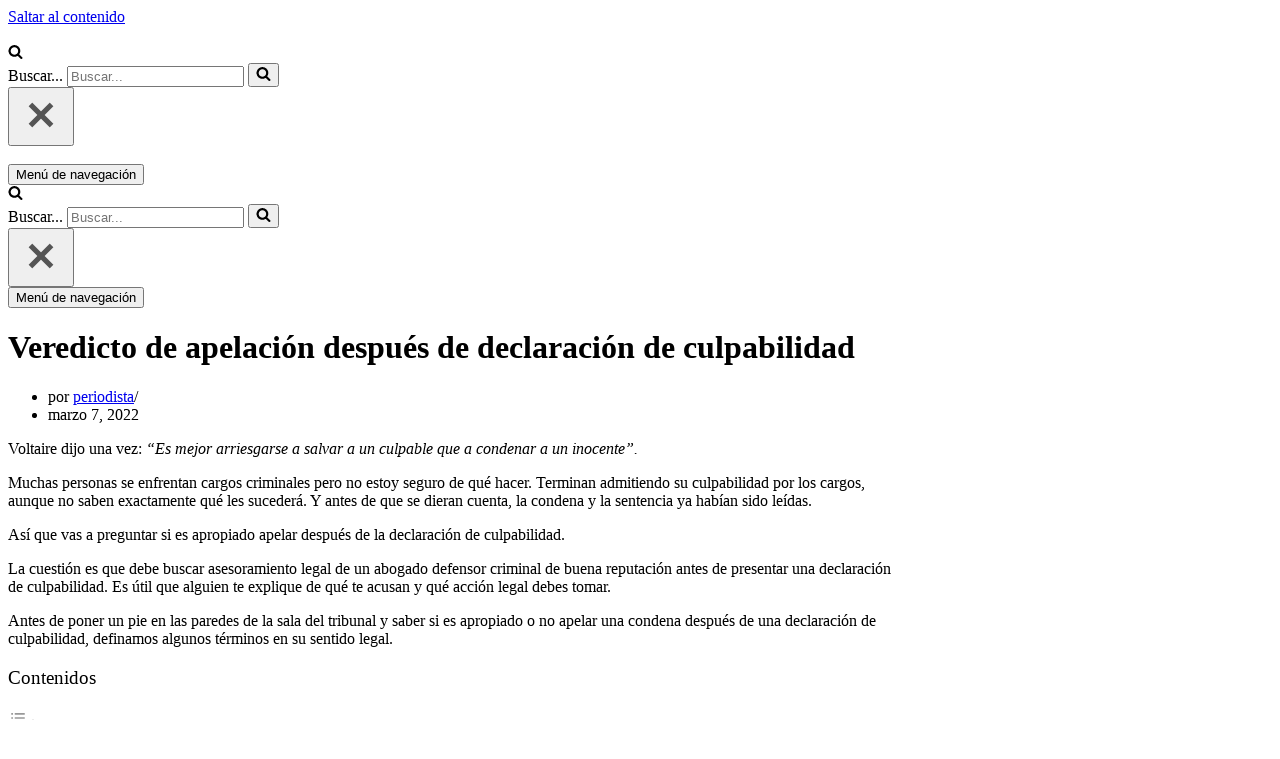

--- FILE ---
content_type: text/html; charset=UTF-8
request_url: https://periodicosdigitales.net/veredicto-de-apelacion-despues-de-declaracion-de-culpabilidad/
body_size: 19832
content:
<!DOCTYPE html>
<html lang="es" prefix="og: https://ogp.me/ns#">
<head>
	
	<meta charset="UTF-8">
	<meta name="viewport" content="width=device-width, initial-scale=1, minimum-scale=1">
	<link rel="profile" href="http://gmpg.org/xfn/11">
			
		<script>
window.koko_analytics = {"url":"https:\/\/periodicosdigitales.net\/koko-analytics-collect.php","site_url":"https:\/\/periodicosdigitales.net","post_id":2006,"path":"\/veredicto-de-apelacion-despues-de-declaracion-de-culpabilidad\/","method":"none","use_cookie":false};
</script>
<title>Veredicto de apelación después de declaración de culpabilidad [ 2026 ]</title>
<meta name="description" content="Voltaire dijo una vez: &quot;Es mejor arriesgarse a salvar a un culpable que a condenar a un inocente&quot;. - Veredicto de apelación después de declaración de"/>
<meta name="robots" content="follow, index, max-snippet:-1, max-video-preview:-1, max-image-preview:large"/>
<link rel="canonical" href="https://periodicosdigitales.net/veredicto-de-apelacion-despues-de-declaracion-de-culpabilidad/" />
<meta property="og:locale" content="es_ES" />
<meta property="og:type" content="article" />
<meta property="og:title" content="Veredicto de apelación después de declaración de culpabilidad [ 2026 ]" />
<meta property="og:description" content="Voltaire dijo una vez: &quot;Es mejor arriesgarse a salvar a un culpable que a condenar a un inocente&quot;. - Veredicto de apelación después de declaración de" />
<meta property="og:url" content="https://periodicosdigitales.net/veredicto-de-apelacion-despues-de-declaracion-de-culpabilidad/" />
<meta property="og:site_name" content="Periódicos Digitales [ NOTICIAS DE ULTIMA HORA ]" />
<meta property="article:section" content="Noticias" />
<meta property="og:image" content="https://periodicosdigitales.net/jimiligu/2022/03/Veredicto-de-apelacion-despues-de-declaracion-de-culpabilidad.jpg" />
<meta property="og:image:secure_url" content="https://periodicosdigitales.net/jimiligu/2022/03/Veredicto-de-apelacion-despues-de-declaracion-de-culpabilidad.jpg" />
<meta property="og:image:width" content="567" />
<meta property="og:image:height" content="297" />
<meta property="og:image:alt" content="Veredicto de apelación después de declaración de culpabilidad" />
<meta property="og:image:type" content="image/jpeg" />
<meta property="article:published_time" content="2022-03-07T09:51:50+00:00" />
<meta name="twitter:card" content="summary_large_image" />
<meta name="twitter:title" content="Veredicto de apelación después de declaración de culpabilidad [ 2026 ]" />
<meta name="twitter:description" content="Voltaire dijo una vez: &quot;Es mejor arriesgarse a salvar a un culpable que a condenar a un inocente&quot;. - Veredicto de apelación después de declaración de" />
<meta name="twitter:image" content="https://periodicosdigitales.net/jimiligu/2022/03/Veredicto-de-apelacion-despues-de-declaracion-de-culpabilidad.jpg" />
<meta name="twitter:label1" content="Escrito por" />
<meta name="twitter:data1" content="periodista" />
<meta name="twitter:label2" content="Tiempo de lectura" />
<meta name="twitter:data2" content="4 minutos" />
<script type="application/ld+json" class="rank-math-schema">{"@context":"https://schema.org","@graph":[{"@type":"Organization","@id":"https://periodicosdigitales.net/#organization","name":"Peri\u00f3dicos Digitales","url":"https://periodicosdigitales.net","logo":{"@type":"ImageObject","@id":"https://periodicosdigitales.net/#logo","url":"https://periodicosdigitales.net/jimiligu/2022/02/cropped-periodicos-digitales-150x128.png","contentUrl":"https://periodicosdigitales.net/jimiligu/2022/02/cropped-periodicos-digitales-150x128.png","caption":"Peri\u00f3dicos Digitales","inLanguage":"es"}},{"@type":"WebSite","@id":"https://periodicosdigitales.net/#website","url":"https://periodicosdigitales.net","name":"Peri\u00f3dicos Digitales","publisher":{"@id":"https://periodicosdigitales.net/#organization"},"inLanguage":"es"},{"@type":"ImageObject","@id":"https://periodicosdigitales.net/jimiligu/2022/03/Veredicto-de-apelacion-despues-de-declaracion-de-culpabilidad.jpg","url":"https://periodicosdigitales.net/jimiligu/2022/03/Veredicto-de-apelacion-despues-de-declaracion-de-culpabilidad.jpg","width":"567","height":"297","inLanguage":"es"},{"@type":"WebPage","@id":"https://periodicosdigitales.net/veredicto-de-apelacion-despues-de-declaracion-de-culpabilidad/#webpage","url":"https://periodicosdigitales.net/veredicto-de-apelacion-despues-de-declaracion-de-culpabilidad/","name":"Veredicto de apelaci\u00f3n despu\u00e9s de declaraci\u00f3n de culpabilidad [ 2026 ]","datePublished":"2022-03-07T09:51:50+00:00","dateModified":"2022-03-07T09:51:50+00:00","isPartOf":{"@id":"https://periodicosdigitales.net/#website"},"primaryImageOfPage":{"@id":"https://periodicosdigitales.net/jimiligu/2022/03/Veredicto-de-apelacion-despues-de-declaracion-de-culpabilidad.jpg"},"inLanguage":"es"},{"@type":"Person","@id":"https://periodicosdigitales.net/author/periodista/","name":"periodista","url":"https://periodicosdigitales.net/author/periodista/","image":{"@type":"ImageObject","@id":"https://secure.gravatar.com/avatar/879d1b8f885994ba487675cb0c3d417ea8295729a1cd1a939dfb47dd077bdf38?s=96&amp;d=identicon&amp;r=g","url":"https://secure.gravatar.com/avatar/879d1b8f885994ba487675cb0c3d417ea8295729a1cd1a939dfb47dd077bdf38?s=96&amp;d=identicon&amp;r=g","caption":"periodista","inLanguage":"es"},"sameAs":["https://periodicosdigitales.net"],"worksFor":{"@id":"https://periodicosdigitales.net/#organization"}},{"@type":"NewsArticle","headline":"Veredicto de apelaci\u00f3n despu\u00e9s de declaraci\u00f3n de culpabilidad [ 2026 ]","datePublished":"2022-03-07T09:51:50+00:00","dateModified":"2022-03-07T09:51:50+00:00","author":{"@id":"https://periodicosdigitales.net/author/periodista/","name":"periodista"},"publisher":{"@id":"https://periodicosdigitales.net/#organization"},"description":"Voltaire dijo una vez: &quot;Es mejor arriesgarse a salvar a un culpable que a condenar a un inocente&quot;. - Veredicto de apelaci\u00f3n despu\u00e9s de declaraci\u00f3n de","name":"Veredicto de apelaci\u00f3n despu\u00e9s de declaraci\u00f3n de culpabilidad [ 2026 ]","@id":"https://periodicosdigitales.net/veredicto-de-apelacion-despues-de-declaracion-de-culpabilidad/#richSnippet","isPartOf":{"@id":"https://periodicosdigitales.net/veredicto-de-apelacion-despues-de-declaracion-de-culpabilidad/#webpage"},"image":{"@id":"https://periodicosdigitales.net/jimiligu/2022/03/Veredicto-de-apelacion-despues-de-declaracion-de-culpabilidad.jpg"},"inLanguage":"es","mainEntityOfPage":{"@id":"https://periodicosdigitales.net/veredicto-de-apelacion-despues-de-declaracion-de-culpabilidad/#webpage"}}]}</script>
<link rel="alternate" type="application/rss+xml" title="Periódicos Digitales [ NOTICIAS DE ULTIMA HORA ] &raquo; Feed" href="https://periodicosdigitales.net/feed/" />
<link rel="alternate" type="application/rss+xml" title="Periódicos Digitales [ NOTICIAS DE ULTIMA HORA ] &raquo; Feed de los comentarios" href="https://periodicosdigitales.net/comments/feed/" />
<link rel="alternate" type="application/rss+xml" title="Periódicos Digitales [ NOTICIAS DE ULTIMA HORA ] &raquo; Comentario Veredicto de apelación después de declaración de culpabilidad del feed" href="https://periodicosdigitales.net/veredicto-de-apelacion-despues-de-declaracion-de-culpabilidad/feed/" />
<link rel="alternate" title="oEmbed (JSON)" type="application/json+oembed" href="https://periodicosdigitales.net/wp-json/oembed/1.0/embed?url=https%3A%2F%2Fperiodicosdigitales.net%2Fveredicto-de-apelacion-despues-de-declaracion-de-culpabilidad%2F" />
<link rel="alternate" title="oEmbed (XML)" type="text/xml+oembed" href="https://periodicosdigitales.net/wp-json/oembed/1.0/embed?url=https%3A%2F%2Fperiodicosdigitales.net%2Fveredicto-de-apelacion-despues-de-declaracion-de-culpabilidad%2F&#038;format=xml" />
<style id='wp-img-auto-sizes-contain-inline-css'>
img:is([sizes=auto i],[sizes^="auto," i]){contain-intrinsic-size:3000px 1500px}
/*# sourceURL=wp-img-auto-sizes-contain-inline-css */
</style>
<style id='wp-emoji-styles-inline-css'>
	img.wp-smiley, img.emoji {
		display: inline !important;
		border: none !important;
		box-shadow: none !important;
		height: 1em !important;
		width: 1em !important;
		margin: 0 0.07em !important;
		vertical-align: -0.1em !important;
		background: none !important;
		padding: 0 !important;
	}
/*# sourceURL=wp-emoji-styles-inline-css */
</style>
<link rel='stylesheet' id='wp-block-library-css' href='https://periodicosdigitales.net/agroojik/css/dist/block-library/style.min.css?ver=6.9' media='all' />
<style id='classic-theme-styles-inline-css'>
/*! This file is auto-generated */
.wp-block-button__link{color:#fff;background-color:#32373c;border-radius:9999px;box-shadow:none;text-decoration:none;padding:calc(.667em + 2px) calc(1.333em + 2px);font-size:1.125em}.wp-block-file__button{background:#32373c;color:#fff;text-decoration:none}
/*# sourceURL=/wp-includes/css/classic-themes.min.css */
</style>
<style id='global-styles-inline-css'>
:root{--wp--preset--aspect-ratio--square: 1;--wp--preset--aspect-ratio--4-3: 4/3;--wp--preset--aspect-ratio--3-4: 3/4;--wp--preset--aspect-ratio--3-2: 3/2;--wp--preset--aspect-ratio--2-3: 2/3;--wp--preset--aspect-ratio--16-9: 16/9;--wp--preset--aspect-ratio--9-16: 9/16;--wp--preset--color--black: #000000;--wp--preset--color--cyan-bluish-gray: #abb8c3;--wp--preset--color--white: #ffffff;--wp--preset--color--pale-pink: #f78da7;--wp--preset--color--vivid-red: #cf2e2e;--wp--preset--color--luminous-vivid-orange: #ff6900;--wp--preset--color--luminous-vivid-amber: #fcb900;--wp--preset--color--light-green-cyan: #7bdcb5;--wp--preset--color--vivid-green-cyan: #00d084;--wp--preset--color--pale-cyan-blue: #8ed1fc;--wp--preset--color--vivid-cyan-blue: #0693e3;--wp--preset--color--vivid-purple: #9b51e0;--wp--preset--color--neve-link-color: var(--nv-primary-accent);--wp--preset--color--neve-link-hover-color: var(--nv-secondary-accent);--wp--preset--color--nv-site-bg: var(--nv-site-bg);--wp--preset--color--nv-light-bg: var(--nv-light-bg);--wp--preset--color--nv-dark-bg: var(--nv-dark-bg);--wp--preset--color--neve-text-color: var(--nv-text-color);--wp--preset--color--nv-text-dark-bg: var(--nv-text-dark-bg);--wp--preset--color--nv-c-1: var(--nv-c-1);--wp--preset--color--nv-c-2: var(--nv-c-2);--wp--preset--gradient--vivid-cyan-blue-to-vivid-purple: linear-gradient(135deg,rgb(6,147,227) 0%,rgb(155,81,224) 100%);--wp--preset--gradient--light-green-cyan-to-vivid-green-cyan: linear-gradient(135deg,rgb(122,220,180) 0%,rgb(0,208,130) 100%);--wp--preset--gradient--luminous-vivid-amber-to-luminous-vivid-orange: linear-gradient(135deg,rgb(252,185,0) 0%,rgb(255,105,0) 100%);--wp--preset--gradient--luminous-vivid-orange-to-vivid-red: linear-gradient(135deg,rgb(255,105,0) 0%,rgb(207,46,46) 100%);--wp--preset--gradient--very-light-gray-to-cyan-bluish-gray: linear-gradient(135deg,rgb(238,238,238) 0%,rgb(169,184,195) 100%);--wp--preset--gradient--cool-to-warm-spectrum: linear-gradient(135deg,rgb(74,234,220) 0%,rgb(151,120,209) 20%,rgb(207,42,186) 40%,rgb(238,44,130) 60%,rgb(251,105,98) 80%,rgb(254,248,76) 100%);--wp--preset--gradient--blush-light-purple: linear-gradient(135deg,rgb(255,206,236) 0%,rgb(152,150,240) 100%);--wp--preset--gradient--blush-bordeaux: linear-gradient(135deg,rgb(254,205,165) 0%,rgb(254,45,45) 50%,rgb(107,0,62) 100%);--wp--preset--gradient--luminous-dusk: linear-gradient(135deg,rgb(255,203,112) 0%,rgb(199,81,192) 50%,rgb(65,88,208) 100%);--wp--preset--gradient--pale-ocean: linear-gradient(135deg,rgb(255,245,203) 0%,rgb(182,227,212) 50%,rgb(51,167,181) 100%);--wp--preset--gradient--electric-grass: linear-gradient(135deg,rgb(202,248,128) 0%,rgb(113,206,126) 100%);--wp--preset--gradient--midnight: linear-gradient(135deg,rgb(2,3,129) 0%,rgb(40,116,252) 100%);--wp--preset--font-size--small: 13px;--wp--preset--font-size--medium: 20px;--wp--preset--font-size--large: 36px;--wp--preset--font-size--x-large: 42px;--wp--preset--spacing--20: 0.44rem;--wp--preset--spacing--30: 0.67rem;--wp--preset--spacing--40: 1rem;--wp--preset--spacing--50: 1.5rem;--wp--preset--spacing--60: 2.25rem;--wp--preset--spacing--70: 3.38rem;--wp--preset--spacing--80: 5.06rem;--wp--preset--shadow--natural: 6px 6px 9px rgba(0, 0, 0, 0.2);--wp--preset--shadow--deep: 12px 12px 50px rgba(0, 0, 0, 0.4);--wp--preset--shadow--sharp: 6px 6px 0px rgba(0, 0, 0, 0.2);--wp--preset--shadow--outlined: 6px 6px 0px -3px rgb(255, 255, 255), 6px 6px rgb(0, 0, 0);--wp--preset--shadow--crisp: 6px 6px 0px rgb(0, 0, 0);}:where(.is-layout-flex){gap: 0.5em;}:where(.is-layout-grid){gap: 0.5em;}body .is-layout-flex{display: flex;}.is-layout-flex{flex-wrap: wrap;align-items: center;}.is-layout-flex > :is(*, div){margin: 0;}body .is-layout-grid{display: grid;}.is-layout-grid > :is(*, div){margin: 0;}:where(.wp-block-columns.is-layout-flex){gap: 2em;}:where(.wp-block-columns.is-layout-grid){gap: 2em;}:where(.wp-block-post-template.is-layout-flex){gap: 1.25em;}:where(.wp-block-post-template.is-layout-grid){gap: 1.25em;}.has-black-color{color: var(--wp--preset--color--black) !important;}.has-cyan-bluish-gray-color{color: var(--wp--preset--color--cyan-bluish-gray) !important;}.has-white-color{color: var(--wp--preset--color--white) !important;}.has-pale-pink-color{color: var(--wp--preset--color--pale-pink) !important;}.has-vivid-red-color{color: var(--wp--preset--color--vivid-red) !important;}.has-luminous-vivid-orange-color{color: var(--wp--preset--color--luminous-vivid-orange) !important;}.has-luminous-vivid-amber-color{color: var(--wp--preset--color--luminous-vivid-amber) !important;}.has-light-green-cyan-color{color: var(--wp--preset--color--light-green-cyan) !important;}.has-vivid-green-cyan-color{color: var(--wp--preset--color--vivid-green-cyan) !important;}.has-pale-cyan-blue-color{color: var(--wp--preset--color--pale-cyan-blue) !important;}.has-vivid-cyan-blue-color{color: var(--wp--preset--color--vivid-cyan-blue) !important;}.has-vivid-purple-color{color: var(--wp--preset--color--vivid-purple) !important;}.has-neve-link-color-color{color: var(--wp--preset--color--neve-link-color) !important;}.has-neve-link-hover-color-color{color: var(--wp--preset--color--neve-link-hover-color) !important;}.has-nv-site-bg-color{color: var(--wp--preset--color--nv-site-bg) !important;}.has-nv-light-bg-color{color: var(--wp--preset--color--nv-light-bg) !important;}.has-nv-dark-bg-color{color: var(--wp--preset--color--nv-dark-bg) !important;}.has-neve-text-color-color{color: var(--wp--preset--color--neve-text-color) !important;}.has-nv-text-dark-bg-color{color: var(--wp--preset--color--nv-text-dark-bg) !important;}.has-nv-c-1-color{color: var(--wp--preset--color--nv-c-1) !important;}.has-nv-c-2-color{color: var(--wp--preset--color--nv-c-2) !important;}.has-black-background-color{background-color: var(--wp--preset--color--black) !important;}.has-cyan-bluish-gray-background-color{background-color: var(--wp--preset--color--cyan-bluish-gray) !important;}.has-white-background-color{background-color: var(--wp--preset--color--white) !important;}.has-pale-pink-background-color{background-color: var(--wp--preset--color--pale-pink) !important;}.has-vivid-red-background-color{background-color: var(--wp--preset--color--vivid-red) !important;}.has-luminous-vivid-orange-background-color{background-color: var(--wp--preset--color--luminous-vivid-orange) !important;}.has-luminous-vivid-amber-background-color{background-color: var(--wp--preset--color--luminous-vivid-amber) !important;}.has-light-green-cyan-background-color{background-color: var(--wp--preset--color--light-green-cyan) !important;}.has-vivid-green-cyan-background-color{background-color: var(--wp--preset--color--vivid-green-cyan) !important;}.has-pale-cyan-blue-background-color{background-color: var(--wp--preset--color--pale-cyan-blue) !important;}.has-vivid-cyan-blue-background-color{background-color: var(--wp--preset--color--vivid-cyan-blue) !important;}.has-vivid-purple-background-color{background-color: var(--wp--preset--color--vivid-purple) !important;}.has-neve-link-color-background-color{background-color: var(--wp--preset--color--neve-link-color) !important;}.has-neve-link-hover-color-background-color{background-color: var(--wp--preset--color--neve-link-hover-color) !important;}.has-nv-site-bg-background-color{background-color: var(--wp--preset--color--nv-site-bg) !important;}.has-nv-light-bg-background-color{background-color: var(--wp--preset--color--nv-light-bg) !important;}.has-nv-dark-bg-background-color{background-color: var(--wp--preset--color--nv-dark-bg) !important;}.has-neve-text-color-background-color{background-color: var(--wp--preset--color--neve-text-color) !important;}.has-nv-text-dark-bg-background-color{background-color: var(--wp--preset--color--nv-text-dark-bg) !important;}.has-nv-c-1-background-color{background-color: var(--wp--preset--color--nv-c-1) !important;}.has-nv-c-2-background-color{background-color: var(--wp--preset--color--nv-c-2) !important;}.has-black-border-color{border-color: var(--wp--preset--color--black) !important;}.has-cyan-bluish-gray-border-color{border-color: var(--wp--preset--color--cyan-bluish-gray) !important;}.has-white-border-color{border-color: var(--wp--preset--color--white) !important;}.has-pale-pink-border-color{border-color: var(--wp--preset--color--pale-pink) !important;}.has-vivid-red-border-color{border-color: var(--wp--preset--color--vivid-red) !important;}.has-luminous-vivid-orange-border-color{border-color: var(--wp--preset--color--luminous-vivid-orange) !important;}.has-luminous-vivid-amber-border-color{border-color: var(--wp--preset--color--luminous-vivid-amber) !important;}.has-light-green-cyan-border-color{border-color: var(--wp--preset--color--light-green-cyan) !important;}.has-vivid-green-cyan-border-color{border-color: var(--wp--preset--color--vivid-green-cyan) !important;}.has-pale-cyan-blue-border-color{border-color: var(--wp--preset--color--pale-cyan-blue) !important;}.has-vivid-cyan-blue-border-color{border-color: var(--wp--preset--color--vivid-cyan-blue) !important;}.has-vivid-purple-border-color{border-color: var(--wp--preset--color--vivid-purple) !important;}.has-neve-link-color-border-color{border-color: var(--wp--preset--color--neve-link-color) !important;}.has-neve-link-hover-color-border-color{border-color: var(--wp--preset--color--neve-link-hover-color) !important;}.has-nv-site-bg-border-color{border-color: var(--wp--preset--color--nv-site-bg) !important;}.has-nv-light-bg-border-color{border-color: var(--wp--preset--color--nv-light-bg) !important;}.has-nv-dark-bg-border-color{border-color: var(--wp--preset--color--nv-dark-bg) !important;}.has-neve-text-color-border-color{border-color: var(--wp--preset--color--neve-text-color) !important;}.has-nv-text-dark-bg-border-color{border-color: var(--wp--preset--color--nv-text-dark-bg) !important;}.has-nv-c-1-border-color{border-color: var(--wp--preset--color--nv-c-1) !important;}.has-nv-c-2-border-color{border-color: var(--wp--preset--color--nv-c-2) !important;}.has-vivid-cyan-blue-to-vivid-purple-gradient-background{background: var(--wp--preset--gradient--vivid-cyan-blue-to-vivid-purple) !important;}.has-light-green-cyan-to-vivid-green-cyan-gradient-background{background: var(--wp--preset--gradient--light-green-cyan-to-vivid-green-cyan) !important;}.has-luminous-vivid-amber-to-luminous-vivid-orange-gradient-background{background: var(--wp--preset--gradient--luminous-vivid-amber-to-luminous-vivid-orange) !important;}.has-luminous-vivid-orange-to-vivid-red-gradient-background{background: var(--wp--preset--gradient--luminous-vivid-orange-to-vivid-red) !important;}.has-very-light-gray-to-cyan-bluish-gray-gradient-background{background: var(--wp--preset--gradient--very-light-gray-to-cyan-bluish-gray) !important;}.has-cool-to-warm-spectrum-gradient-background{background: var(--wp--preset--gradient--cool-to-warm-spectrum) !important;}.has-blush-light-purple-gradient-background{background: var(--wp--preset--gradient--blush-light-purple) !important;}.has-blush-bordeaux-gradient-background{background: var(--wp--preset--gradient--blush-bordeaux) !important;}.has-luminous-dusk-gradient-background{background: var(--wp--preset--gradient--luminous-dusk) !important;}.has-pale-ocean-gradient-background{background: var(--wp--preset--gradient--pale-ocean) !important;}.has-electric-grass-gradient-background{background: var(--wp--preset--gradient--electric-grass) !important;}.has-midnight-gradient-background{background: var(--wp--preset--gradient--midnight) !important;}.has-small-font-size{font-size: var(--wp--preset--font-size--small) !important;}.has-medium-font-size{font-size: var(--wp--preset--font-size--medium) !important;}.has-large-font-size{font-size: var(--wp--preset--font-size--large) !important;}.has-x-large-font-size{font-size: var(--wp--preset--font-size--x-large) !important;}
:where(.wp-block-post-template.is-layout-flex){gap: 1.25em;}:where(.wp-block-post-template.is-layout-grid){gap: 1.25em;}
:where(.wp-block-term-template.is-layout-flex){gap: 1.25em;}:where(.wp-block-term-template.is-layout-grid){gap: 1.25em;}
:where(.wp-block-columns.is-layout-flex){gap: 2em;}:where(.wp-block-columns.is-layout-grid){gap: 2em;}
:root :where(.wp-block-pullquote){font-size: 1.5em;line-height: 1.6;}
/*# sourceURL=global-styles-inline-css */
</style>
<link rel='stylesheet' id='kk-star-ratings-css' href='https://periodicosdigitales.net/thedrapu/kk-star-ratings/src/core/public/css/kk-star-ratings.min.css?ver=5.4.10.3' media='all' />
<link rel='stylesheet' id='ez-toc-css' href='https://periodicosdigitales.net/thedrapu/easy-table-of-contents/assets/css/screen.min.css?ver=2.0.80' media='all' />
<style id='ez-toc-inline-css'>
div#ez-toc-container .ez-toc-title {font-size: 120%;}div#ez-toc-container .ez-toc-title {font-weight: 500;}div#ez-toc-container ul li , div#ez-toc-container ul li a {font-size: 95%;}div#ez-toc-container ul li , div#ez-toc-container ul li a {font-weight: 500;}div#ez-toc-container nav ul ul li {font-size: 90%;}.ez-toc-box-title {font-weight: bold; margin-bottom: 10px; text-align: center; text-transform: uppercase; letter-spacing: 1px; color: #666; padding-bottom: 5px;position:absolute;top:-4%;left:5%;background-color: inherit;transition: top 0.3s ease;}.ez-toc-box-title.toc-closed {top:-25%;}
.ez-toc-container-direction {direction: ltr;}.ez-toc-counter ul{counter-reset: item ;}.ez-toc-counter nav ul li a::before {content: counters(item, '.', decimal) '. ';display: inline-block;counter-increment: item;flex-grow: 0;flex-shrink: 0;margin-right: .2em; float: left; }.ez-toc-widget-direction {direction: ltr;}.ez-toc-widget-container ul{counter-reset: item ;}.ez-toc-widget-container nav ul li a::before {content: counters(item, '.', decimal) '. ';display: inline-block;counter-increment: item;flex-grow: 0;flex-shrink: 0;margin-right: .2em; float: left; }
/*# sourceURL=ez-toc-inline-css */
</style>
<link rel='stylesheet' id='neve-style-css' href='https://periodicosdigitales.net/oomohoof/style-main-new.min.css?ver=4.2.2' media='all' />
<style id='neve-style-inline-css'>
.is-menu-sidebar .header-menu-sidebar { visibility: visible; }.is-menu-sidebar.menu_sidebar_slide_left .header-menu-sidebar { transform: translate3d(0, 0, 0); left: 0; }.is-menu-sidebar.menu_sidebar_slide_right .header-menu-sidebar { transform: translate3d(0, 0, 0); right: 0; }.is-menu-sidebar.menu_sidebar_pull_right .header-menu-sidebar, .is-menu-sidebar.menu_sidebar_pull_left .header-menu-sidebar { transform: translateX(0); }.is-menu-sidebar.menu_sidebar_dropdown .header-menu-sidebar { height: auto; }.is-menu-sidebar.menu_sidebar_dropdown .header-menu-sidebar-inner { max-height: 400px; padding: 20px 0; }.is-menu-sidebar.menu_sidebar_full_canvas .header-menu-sidebar { opacity: 1; }.header-menu-sidebar .menu-item-nav-search:not(.floating) { pointer-events: none; }.header-menu-sidebar .menu-item-nav-search .is-menu-sidebar { pointer-events: unset; }@media screen and (max-width: 960px) { .builder-item.cr .item--inner { --textalign: center; --justify: center; } }
.nv-meta-list li.meta:not(:last-child):after { content:"/" }.nv-meta-list .no-mobile{
			display:none;
		}.nv-meta-list li.last::after{
			content: ""!important;
		}@media (min-width: 769px) {
			.nv-meta-list .no-mobile {
				display: inline-block;
			}
			.nv-meta-list li.last:not(:last-child)::after {
		 		content: "/" !important;
			}
		}
 :root{ --container: 748px;--postwidth:100%; --primarybtnbg: var(--nv-primary-accent); --primarybtnhoverbg: var(--nv-primary-accent); --primarybtncolor: #fff; --secondarybtncolor: var(--nv-primary-accent); --primarybtnhovercolor: #fff; --secondarybtnhovercolor: var(--nv-primary-accent);--primarybtnborderradius:3px;--secondarybtnborderradius:3px;--secondarybtnborderwidth:3px;--btnpadding:13px 15px;--primarybtnpadding:13px 15px;--secondarybtnpadding:calc(13px - 3px) calc(15px - 3px); --bodyfontfamily: Arial,Helvetica,sans-serif; --bodyfontsize: 15px; --bodylineheight: 1.6; --bodyletterspacing: 0px; --bodyfontweight: 400; --h1fontsize: 36px; --h1fontweight: 700; --h1lineheight: 1.2; --h1letterspacing: 0px; --h1texttransform: none; --h2fontsize: 28px; --h2fontweight: 700; --h2lineheight: 1.3; --h2letterspacing: 0px; --h2texttransform: none; --h3fontsize: 24px; --h3fontweight: 700; --h3lineheight: 1.4; --h3letterspacing: 0px; --h3texttransform: none; --h4fontsize: 20px; --h4fontweight: 700; --h4lineheight: 1.6; --h4letterspacing: 0px; --h4texttransform: none; --h5fontsize: 16px; --h5fontweight: 700; --h5lineheight: 1.6; --h5letterspacing: 0px; --h5texttransform: none; --h6fontsize: 14px; --h6fontweight: 700; --h6lineheight: 1.6; --h6letterspacing: 0px; --h6texttransform: none;--formfieldborderwidth:2px;--formfieldborderradius:3px; --formfieldbgcolor: var(--nv-site-bg); --formfieldbordercolor: #dddddd; --formfieldcolor: var(--nv-text-color);--formfieldpadding:10px 12px; } .nv-index-posts{ --borderradius:0px; } .single-post-container .alignfull > [class*="__inner-container"], .single-post-container .alignwide > [class*="__inner-container"]{ max-width:718px } .nv-meta-list{ --avatarsize: 20px; } .single .nv-meta-list{ --avatarsize: 20px; } .nv-post-cover{ --height: 250px;--padding:40px 15px;--justify: flex-start; --textalign: left; --valign: center; } .nv-post-cover .nv-title-meta-wrap, .nv-page-title-wrap, .entry-header{ --textalign: left; } .nv-is-boxed.nv-title-meta-wrap{ --padding:40px 15px; --bgcolor: var(--nv-dark-bg); } .nv-overlay{ --opacity: 50; --blendmode: normal; } .nv-is-boxed.nv-comments-wrap{ --padding:20px; } .nv-is-boxed.comment-respond{ --padding:20px; } .single:not(.single-product), .page{ --c-vspace:0 0 0 0;; } .scroll-to-top{ --color: var(--nv-text-dark-bg);--padding:8px 10px; --borderradius: 3px; --bgcolor: var(--nv-primary-accent); --hovercolor: var(--nv-text-dark-bg); --hoverbgcolor: var(--nv-primary-accent);--size:16px; } .global-styled{ --bgcolor: var(--nv-site-bg); } .header-top{ --rowbcolor: var(--nv-light-bg); --color: var(--nv-text-color); --bgcolor: var(--nv-site-bg); } .header-main{ --rowbcolor: var(--nv-light-bg); --color: var(--nv-text-color); --bgcolor: var(--nv-site-bg); } .header-bottom{ --rowbcolor: var(--nv-light-bg); --color: var(--nv-text-color); --bgcolor: var(--nv-site-bg); } .header-menu-sidebar-bg{ --justify: flex-start; --textalign: left;--flexg: 1;--wrapdropdownwidth: auto; --color: var(--nv-text-color); --bgcolor: var(--nv-site-bg); } .header-menu-sidebar{ width: 360px; } .builder-item--logo{ --maxwidth: 120px; --fs: 24px;--padding:10px 0;--margin:0; --textalign: left;--justify: flex-start; } .builder-item--nav-icon,.header-menu-sidebar .close-sidebar-panel .navbar-toggle{ --borderradius:0; } .builder-item--nav-icon{ --label-margin:0 5px 0 0;;--padding:10px 15px;--margin:0; } .builder-item--primary-menu{ --hovercolor: var(--nv-secondary-accent); --hovertextcolor: var(--nv-text-color); --activecolor: var(--nv-primary-accent); --spacing: 20px; --height: 25px;--padding:0;--margin:0; --fontsize: 1em; --lineheight: 1.6; --letterspacing: 0px; --fontweight: 500; --texttransform: none; --iconsize: 1em; } .hfg-is-group.has-primary-menu .inherit-ff{ --inheritedfw: 500; } .builder-item--header_search_responsive{ --iconsize: 15px; --formfieldfontsize: 14px;--formfieldborderwidth:2px;--formfieldborderradius:2px; --height: 40px;--padding:0 10px;--margin:0; } .footer-top-inner .row{ grid-template-columns:1fr 1fr 1fr; --valign: flex-start; } .footer-top{ --rowbcolor: var(--nv-light-bg); --color: var(--nv-text-color); --bgcolor: var(--nv-site-bg); } .footer-main-inner .row{ grid-template-columns:1fr 1fr 1fr; --valign: flex-start; } .footer-main{ --rowbcolor: var(--nv-light-bg); --color: var(--nv-text-color); --bgcolor: var(--nv-site-bg); } .footer-bottom-inner .row{ grid-template-columns:1fr 1fr 1fr; --valign: flex-start; } .footer-bottom{ --rowbcolor: var(--nv-light-bg); --color: var(--nv-text-dark-bg); --bgcolor: var(--nv-dark-bg); } .builder-item--footer-menu{ --hovercolor: var(--nv-primary-accent); --spacing: 20px; --height: 25px;--padding:0;--margin:0; --fontsize: 1em; --lineheight: 1.6; --letterspacing: 0px; --fontweight: 500; --texttransform: none; --iconsize: 1em; --textalign: left;--justify: flex-start; } @media(min-width: 576px){ :root{ --container: 992px;--postwidth:50%;--btnpadding:13px 15px;--primarybtnpadding:13px 15px;--secondarybtnpadding:calc(13px - 3px) calc(15px - 3px); --bodyfontsize: 16px; --bodylineheight: 1.6; --bodyletterspacing: 0px; --h1fontsize: 38px; --h1lineheight: 1.2; --h1letterspacing: 0px; --h2fontsize: 30px; --h2lineheight: 1.2; --h2letterspacing: 0px; --h3fontsize: 26px; --h3lineheight: 1.4; --h3letterspacing: 0px; --h4fontsize: 22px; --h4lineheight: 1.5; --h4letterspacing: 0px; --h5fontsize: 18px; --h5lineheight: 1.6; --h5letterspacing: 0px; --h6fontsize: 14px; --h6lineheight: 1.6; --h6letterspacing: 0px; } .single-post-container .alignfull > [class*="__inner-container"], .single-post-container .alignwide > [class*="__inner-container"]{ max-width:962px } .nv-meta-list{ --avatarsize: 20px; } .single .nv-meta-list{ --avatarsize: 20px; } .nv-post-cover{ --height: 320px;--padding:60px 30px;--justify: flex-start; --textalign: left; --valign: center; } .nv-post-cover .nv-title-meta-wrap, .nv-page-title-wrap, .entry-header{ --textalign: left; } .nv-is-boxed.nv-title-meta-wrap{ --padding:60px 30px; } .nv-is-boxed.nv-comments-wrap{ --padding:30px; } .nv-is-boxed.comment-respond{ --padding:30px; } .single:not(.single-product), .page{ --c-vspace:0 0 0 0;; } .scroll-to-top{ --padding:8px 10px;--size:16px; } .header-menu-sidebar-bg{ --justify: flex-start; --textalign: left;--flexg: 1;--wrapdropdownwidth: auto; } .header-menu-sidebar{ width: 360px; } .builder-item--logo{ --maxwidth: 120px; --fs: 24px;--padding:10px 0;--margin:0; --textalign: left;--justify: flex-start; } .builder-item--nav-icon{ --label-margin:0 5px 0 0;;--padding:10px 15px;--margin:0; } .builder-item--primary-menu{ --spacing: 20px; --height: 25px;--padding:0;--margin:0; --fontsize: 1em; --lineheight: 1.6; --letterspacing: 0px; --iconsize: 1em; } .builder-item--header_search_responsive{ --formfieldfontsize: 14px;--formfieldborderwidth:2px;--formfieldborderradius:2px; --height: 40px;--padding:0 10px;--margin:0; } .builder-item--footer-menu{ --spacing: 20px; --height: 25px;--padding:0;--margin:0; --fontsize: 1em; --lineheight: 1.6; --letterspacing: 0px; --iconsize: 1em; --textalign: left;--justify: flex-start; } }@media(min-width: 960px){ :root{ --container: 1170px;--postwidth:33.333333333333%;--btnpadding:13px 15px;--primarybtnpadding:13px 15px;--secondarybtnpadding:calc(13px - 3px) calc(15px - 3px); --bodyfontsize: 16px; --bodylineheight: 1.7; --bodyletterspacing: 0px; --h1fontsize: 40px; --h1lineheight: 1.1; --h1letterspacing: 0px; --h2fontsize: 32px; --h2lineheight: 1.2; --h2letterspacing: 0px; --h3fontsize: 28px; --h3lineheight: 1.4; --h3letterspacing: 0px; --h4fontsize: 24px; --h4lineheight: 1.5; --h4letterspacing: 0px; --h5fontsize: 20px; --h5lineheight: 1.6; --h5letterspacing: 0px; --h6fontsize: 16px; --h6lineheight: 1.6; --h6letterspacing: 0px; } body:not(.single):not(.archive):not(.blog):not(.search):not(.error404) .neve-main > .container .col, body.post-type-archive-course .neve-main > .container .col, body.post-type-archive-llms_membership .neve-main > .container .col{ max-width: 100%; } body:not(.single):not(.archive):not(.blog):not(.search):not(.error404) .nv-sidebar-wrap, body.post-type-archive-course .nv-sidebar-wrap, body.post-type-archive-llms_membership .nv-sidebar-wrap{ max-width: 0%; } .neve-main > .archive-container .nv-index-posts.col{ max-width: 100%; } .neve-main > .archive-container .nv-sidebar-wrap{ max-width: 0%; } .neve-main > .single-post-container .nv-single-post-wrap.col{ max-width: 70%; } .single-post-container .alignfull > [class*="__inner-container"], .single-post-container .alignwide > [class*="__inner-container"]{ max-width:789px } .container-fluid.single-post-container .alignfull > [class*="__inner-container"], .container-fluid.single-post-container .alignwide > [class*="__inner-container"]{ max-width:calc(70% + 15px) } .neve-main > .single-post-container .nv-sidebar-wrap{ max-width: 30%; } .nv-meta-list{ --avatarsize: 20px; } .single .nv-meta-list{ --avatarsize: 20px; } .nv-post-cover{ --height: 366px;--padding:60px 40px;--justify: flex-start; --textalign: left; --valign: center; } .nv-post-cover .nv-title-meta-wrap, .nv-page-title-wrap, .entry-header{ --textalign: left; } .nv-is-boxed.nv-title-meta-wrap{ --padding:60px 40px; } .nv-is-boxed.nv-comments-wrap{ --padding:40px; } .nv-is-boxed.comment-respond{ --padding:40px; } .single:not(.single-product), .page{ --c-vspace:0 0 0 0;; } .scroll-to-top{ --padding:8px 10px;--size:16px; } .header-menu-sidebar-bg{ --justify: flex-start; --textalign: left;--flexg: 1;--wrapdropdownwidth: auto; } .header-menu-sidebar{ width: 360px; } .builder-item--logo{ --maxwidth: 350px; --fs: 24px;--padding:10px 0;--margin:0; --textalign: left;--justify: flex-start; } .builder-item--nav-icon{ --label-margin:0 5px 0 0;;--padding:10px 15px;--margin:0; } .builder-item--primary-menu{ --spacing: 20px; --height: 25px;--padding:0;--margin:0; --fontsize: 1em; --lineheight: 1.6; --letterspacing: 0px; --iconsize: 1em; } .builder-item--header_search_responsive{ --formfieldfontsize: 14px;--formfieldborderwidth:2px;--formfieldborderradius:2px; --height: 40px;--padding:0 10px;--margin:0; } .builder-item--footer-menu{ --spacing: 20px; --height: 25px;--padding:0;--margin:0; --fontsize: 1em; --lineheight: 1.6; --letterspacing: 0px; --iconsize: 1em; --textalign: left;--justify: flex-start; } }.nv-content-wrap .elementor a:not(.button):not(.wp-block-file__button){ text-decoration: none; }.scroll-to-top {right: 20px; border: none; position: fixed; bottom: 30px; display: none; opacity: 0; visibility: hidden; transition: opacity 0.3s ease-in-out, visibility 0.3s ease-in-out; align-items: center; justify-content: center; z-index: 999; } @supports (-webkit-overflow-scrolling: touch) { .scroll-to-top { bottom: 74px; } } .scroll-to-top.image { background-position: center; } .scroll-to-top .scroll-to-top-image { width: 100%; height: 100%; } .scroll-to-top .scroll-to-top-label { margin: 0; padding: 5px; } .scroll-to-top:hover { text-decoration: none; } .scroll-to-top.scroll-to-top-left {left: 20px; right: unset;} .scroll-to-top.scroll-show-mobile { display: flex; } @media (min-width: 960px) { .scroll-to-top { display: flex; } }.scroll-to-top { color: var(--color); padding: var(--padding); border-radius: var(--borderradius); background: var(--bgcolor); } .scroll-to-top:hover, .scroll-to-top:focus { color: var(--hovercolor); background: var(--hoverbgcolor); } .scroll-to-top-icon, .scroll-to-top.image .scroll-to-top-image { width: var(--size); height: var(--size); } .scroll-to-top-image { background-image: var(--bgimage); background-size: cover; }:root{--nv-primary-accent:#0ad25d;--nv-secondary-accent:#6adc86;--nv-site-bg:#ffffff;--nv-light-bg:#f4f5f7;--nv-dark-bg:#121212;--nv-text-color:#272626;--nv-text-dark-bg:#ffffff;--nv-c-1:#29ee13;--nv-c-2:#1c9c0b;--nv-fallback-ff:Arial, Helvetica, sans-serif;}
:root{--e-global-color-nvprimaryaccent:#0ad25d;--e-global-color-nvsecondaryaccent:#6adc86;--e-global-color-nvsitebg:#ffffff;--e-global-color-nvlightbg:#f4f5f7;--e-global-color-nvdarkbg:#121212;--e-global-color-nvtextcolor:#272626;--e-global-color-nvtextdarkbg:#ffffff;--e-global-color-nvc1:#29ee13;--e-global-color-nvc2:#1c9c0b;}
/*# sourceURL=neve-style-inline-css */
</style>
<script src="https://periodicosdigitales.net/agroojik/js/jquery/jquery.min.js?ver=3.7.1" id="jquery-core-js"></script>
<script src="https://periodicosdigitales.net/agroojik/js/jquery/jquery-migrate.min.js?ver=3.4.1" id="jquery-migrate-js"></script>
<script id="seo-automated-link-building-js-extra">
var seoAutomatedLinkBuilding = {"ajaxUrl":"https://periodicosdigitales.net/entrada/admin-ajax.php"};
//# sourceURL=seo-automated-link-building-js-extra
</script>
<script src="https://periodicosdigitales.net/thedrapu/seo-automated-link-building/js/seo-automated-link-building.js?ver=6.9" id="seo-automated-link-building-js"></script>
<link rel="https://api.w.org/" href="https://periodicosdigitales.net/wp-json/" /><link rel="alternate" title="JSON" type="application/json" href="https://periodicosdigitales.net/wp-json/wp/v2/posts/2006" /><link rel="EditURI" type="application/rsd+xml" title="RSD" href="https://periodicosdigitales.net/xmlrpc.php?rsd" />
<link rel='shortlink' href='https://periodicosdigitales.net/?p=2006' />
<meta name="google-site-verification" content="9O_GqFlUonD6G9wEi980fGeED44E7awHJCmqCx5Qi2k" />
<meta name="google-site-verification" content="PDdc-Fh1GgRTsNlVvwGcLzbNILTzA0P7Qw5cPucJ0jg" />


<script async src="https://www.googletagmanager.com/gtag/js?id=G-1WQ1QNWC30"></script>
<script>
  window.dataLayer = window.dataLayer || [];
  function gtag(){dataLayer.push(arguments);}
  gtag('js', new Date());
  gtag('config', 'G-1WQ1QNWC30');
</script>

<meta name="msvalidate.01" content="1E4398DB4C347296C15504EBF7A20D6E" />
<meta name="ahrefs-site-verification" content="460a2f6826c911d64635186320641944348a61cdfe08d8f7a028c0947db86cdb">
			<style>
				.e-con.e-parent:nth-of-type(n+4):not(.e-lazyloaded):not(.e-no-lazyload),
				.e-con.e-parent:nth-of-type(n+4):not(.e-lazyloaded):not(.e-no-lazyload) * {
					background-image: none !important;
				}
				@media screen and (max-height: 1024px) {
					.e-con.e-parent:nth-of-type(n+3):not(.e-lazyloaded):not(.e-no-lazyload),
					.e-con.e-parent:nth-of-type(n+3):not(.e-lazyloaded):not(.e-no-lazyload) * {
						background-image: none !important;
					}
				}
				@media screen and (max-height: 640px) {
					.e-con.e-parent:nth-of-type(n+2):not(.e-lazyloaded):not(.e-no-lazyload),
					.e-con.e-parent:nth-of-type(n+2):not(.e-lazyloaded):not(.e-no-lazyload) * {
						background-image: none !important;
					}
				}
			</style>
			<link rel="icon" href="https://periodicosdigitales.net/jimiligu/2022/03/cropped-periodicos-digitales-512-32x32.png" sizes="32x32" />
<link rel="icon" href="https://periodicosdigitales.net/jimiligu/2022/03/cropped-periodicos-digitales-512-192x192.png" sizes="192x192" />
<link rel="apple-touch-icon" href="https://periodicosdigitales.net/jimiligu/2022/03/cropped-periodicos-digitales-512-180x180.png" />
<meta name="msapplication-TileImage" content="https://periodicosdigitales.net/jimiligu/2022/03/cropped-periodicos-digitales-512-270x270.png" />
	</head>
<body  class="wp-singular post-template-default single single-post postid-2006 single-format-standard wp-custom-logo wp-theme-neve  nv-blog-grid nv-sidebar-right menu_sidebar_slide_left elementor-default elementor-kit-4308" id="neve_body"  >
<div class="wrapper">
	
	<header class="header"  >
		<a class="neve-skip-link show-on-focus" href="#content" >
			Saltar al contenido		</a>
		<div id="header-grid"  class="hfg_header site-header">
	
<nav class="header--row header-main hide-on-mobile hide-on-tablet layout-full-contained nv-navbar header--row"
	data-row-id="main" data-show-on="desktop">
	<div
		class="header--row-inner header-main-inner">
		<div class="container">
			<div
				class="row row--wrapper"
				data-section="hfg_header_layout_main" >
				<div class="hfg-slot left"><div class="builder-item desktop-left"><div class="item--inner builder-item--logo"
		data-section="title_tagline"
		data-item-id="logo">
	
<div class="site-logo">
	<a class="brand" href="https://periodicosdigitales.net/" aria-label="Periódicos Digitales [ NOTICIAS DE ULTIMA HORA ] Las ultimas noticias publicadas en periódicos digitales. No te pierdas lo que pasa en el mundo e infórmate en Periódicos Digitales." rel="home"><img fetchpriority="high" width="640" height="128" src="https://periodicosdigitales.net/jimiligu/2022/02/cropped-periodicos-digitales.png" class="neve-site-logo skip-lazy" alt="" data-variant="logo" decoding="async" srcset="https://periodicosdigitales.net/jimiligu/2022/02/cropped-periodicos-digitales.png 640w, https://periodicosdigitales.net/jimiligu/2022/02/cropped-periodicos-digitales-300x60.png 300w" sizes="(max-width: 640px) 100vw, 640px" /></a></div>
	</div>
</div></div><div class="hfg-slot right"><div class="builder-item has-nav hfg-is-group has-primary-menu"><div class="item--inner builder-item--primary-menu has_menu"
		data-section="header_menu_primary"
		data-item-id="primary-menu">
	<div class="nv-nav-wrap">
	<div role="navigation" class="nav-menu-primary"
			aria-label="Menú principal">
			</div>
</div>
	</div>
<div class="item--inner builder-item--header_search_responsive"
		data-section="header_search_responsive"
		data-item-id="header_search_responsive">
	<div class="nv-search-icon-component" >
	<div  class="menu-item-nav-search canvas">
		<a aria-label="Buscar" href="#" class="nv-icon nv-search" >
				<svg width="15" height="15" viewBox="0 0 1792 1792" xmlns="http://www.w3.org/2000/svg"><path d="M1216 832q0-185-131.5-316.5t-316.5-131.5-316.5 131.5-131.5 316.5 131.5 316.5 316.5 131.5 316.5-131.5 131.5-316.5zm512 832q0 52-38 90t-90 38q-54 0-90-38l-343-342q-179 124-399 124-143 0-273.5-55.5t-225-150-150-225-55.5-273.5 55.5-273.5 150-225 225-150 273.5-55.5 273.5 55.5 225 150 150 225 55.5 273.5q0 220-124 399l343 343q37 37 37 90z" /></svg>
			</a>		<div class="nv-nav-search" aria-label="search">
			<div class="form-wrap container responsive-search">
				
<form role="search"
	method="get"
	class="search-form"
	action="https://periodicosdigitales.net/">
	<label>
		<span class="screen-reader-text">Buscar...</span>
	</label>
	<input type="search"
		class="search-field"
		aria-label="Buscar"
		placeholder="Buscar..."
		value=""
		name="s"/>
	<button type="submit"
			class="search-submit nv-submit"
			aria-label="Buscar">
					<span class="nv-search-icon-wrap">
				<span class="nv-icon nv-search" >
				<svg width="15" height="15" viewBox="0 0 1792 1792" xmlns="http://www.w3.org/2000/svg"><path d="M1216 832q0-185-131.5-316.5t-316.5-131.5-316.5 131.5-131.5 316.5 131.5 316.5 316.5 131.5 316.5-131.5 131.5-316.5zm512 832q0 52-38 90t-90 38q-54 0-90-38l-343-342q-179 124-399 124-143 0-273.5-55.5t-225-150-150-225-55.5-273.5 55.5-273.5 150-225 225-150 273.5-55.5 273.5 55.5 225 150 150 225 55.5 273.5q0 220-124 399l343 343q37 37 37 90z" /></svg>
			</span>			</span>
			</button>
	</form>
			</div>
							<div class="close-container container responsive-search">
					<button  class="close-responsive-search" aria-label="Cerrar"
												>
						<svg width="50" height="50" viewBox="0 0 20 20" fill="#555555"><path d="M14.95 6.46L11.41 10l3.54 3.54l-1.41 1.41L10 11.42l-3.53 3.53l-1.42-1.42L8.58 10L5.05 6.47l1.42-1.42L10 8.58l3.54-3.53z"/></svg>
					</button>
				</div>
					</div>
	</div>
</div>
	</div>
</div></div>							</div>
		</div>
	</div>
</nav>
<nav class="header--row header-main hide-on-desktop layout-full-contained nv-navbar header--row"
	data-row-id="main" data-show-on="mobile">
	<div
		class="header--row-inner header-main-inner">
		<div class="container">
			<div
				class="row row--wrapper"
				data-section="hfg_header_layout_main" >
				<div class="hfg-slot left"><div class="builder-item tablet-left mobile-left"><div class="item--inner builder-item--logo"
		data-section="title_tagline"
		data-item-id="logo">
	
<div class="site-logo">
	<a class="brand" href="https://periodicosdigitales.net/" aria-label="Periódicos Digitales [ NOTICIAS DE ULTIMA HORA ] Las ultimas noticias publicadas en periódicos digitales. No te pierdas lo que pasa en el mundo e infórmate en Periódicos Digitales." rel="home"><img fetchpriority="high" width="640" height="128" src="https://periodicosdigitales.net/jimiligu/2022/02/cropped-periodicos-digitales.png" class="neve-site-logo skip-lazy" alt="" data-variant="logo" decoding="async" srcset="https://periodicosdigitales.net/jimiligu/2022/02/cropped-periodicos-digitales.png 640w, https://periodicosdigitales.net/jimiligu/2022/02/cropped-periodicos-digitales-300x60.png 300w" sizes="(max-width: 640px) 100vw, 640px" /></a></div>
	</div>
</div></div><div class="hfg-slot right"><div class="builder-item tablet-left mobile-left hfg-is-group"><div class="item--inner builder-item--nav-icon"
		data-section="header_menu_icon"
		data-item-id="nav-icon">
	<div class="menu-mobile-toggle item-button navbar-toggle-wrapper">
	<button type="button" class=" navbar-toggle"
			value="Menú de navegación"
					aria-label="Menú de navegación "
			aria-expanded="false" onclick="if('undefined' !== typeof toggleAriaClick ) { toggleAriaClick() }">
					<span class="bars">
				<span class="icon-bar"></span>
				<span class="icon-bar"></span>
				<span class="icon-bar"></span>
			</span>
					<span class="screen-reader-text">Menú de navegación</span>
	</button>
</div> 
	</div>
<div class="item--inner builder-item--header_search_responsive"
		data-section="header_search_responsive"
		data-item-id="header_search_responsive">
	<div class="nv-search-icon-component" >
	<div  class="menu-item-nav-search canvas">
		<a aria-label="Buscar" href="#" class="nv-icon nv-search" >
				<svg width="15" height="15" viewBox="0 0 1792 1792" xmlns="http://www.w3.org/2000/svg"><path d="M1216 832q0-185-131.5-316.5t-316.5-131.5-316.5 131.5-131.5 316.5 131.5 316.5 316.5 131.5 316.5-131.5 131.5-316.5zm512 832q0 52-38 90t-90 38q-54 0-90-38l-343-342q-179 124-399 124-143 0-273.5-55.5t-225-150-150-225-55.5-273.5 55.5-273.5 150-225 225-150 273.5-55.5 273.5 55.5 225 150 150 225 55.5 273.5q0 220-124 399l343 343q37 37 37 90z" /></svg>
			</a>		<div class="nv-nav-search" aria-label="search">
			<div class="form-wrap container responsive-search">
				
<form role="search"
	method="get"
	class="search-form"
	action="https://periodicosdigitales.net/">
	<label>
		<span class="screen-reader-text">Buscar...</span>
	</label>
	<input type="search"
		class="search-field"
		aria-label="Buscar"
		placeholder="Buscar..."
		value=""
		name="s"/>
	<button type="submit"
			class="search-submit nv-submit"
			aria-label="Buscar">
					<span class="nv-search-icon-wrap">
				<span class="nv-icon nv-search" >
				<svg width="15" height="15" viewBox="0 0 1792 1792" xmlns="http://www.w3.org/2000/svg"><path d="M1216 832q0-185-131.5-316.5t-316.5-131.5-316.5 131.5-131.5 316.5 131.5 316.5 316.5 131.5 316.5-131.5 131.5-316.5zm512 832q0 52-38 90t-90 38q-54 0-90-38l-343-342q-179 124-399 124-143 0-273.5-55.5t-225-150-150-225-55.5-273.5 55.5-273.5 150-225 225-150 273.5-55.5 273.5 55.5 225 150 150 225 55.5 273.5q0 220-124 399l343 343q37 37 37 90z" /></svg>
			</span>			</span>
			</button>
	</form>
			</div>
							<div class="close-container container responsive-search">
					<button  class="close-responsive-search" aria-label="Cerrar"
												>
						<svg width="50" height="50" viewBox="0 0 20 20" fill="#555555"><path d="M14.95 6.46L11.41 10l3.54 3.54l-1.41 1.41L10 11.42l-3.53 3.53l-1.42-1.42L8.58 10L5.05 6.47l1.42-1.42L10 8.58l3.54-3.53z"/></svg>
					</button>
				</div>
					</div>
	</div>
</div>
	</div>
</div></div>							</div>
		</div>
	</div>
</nav>
<div
		id="header-menu-sidebar" class="header-menu-sidebar tcb menu-sidebar-panel slide_left hfg-pe"
		data-row-id="sidebar">
	<div id="header-menu-sidebar-bg" class="header-menu-sidebar-bg">
				<div class="close-sidebar-panel navbar-toggle-wrapper">
			<button type="button" class="hamburger is-active  navbar-toggle active" 					value="Menú de navegación"
					aria-label="Menú de navegación "
					aria-expanded="false" onclick="if('undefined' !== typeof toggleAriaClick ) { toggleAriaClick() }">
								<span class="bars">
						<span class="icon-bar"></span>
						<span class="icon-bar"></span>
						<span class="icon-bar"></span>
					</span>
								<span class="screen-reader-text">
			Menú de navegación					</span>
			</button>
		</div>
					<div id="header-menu-sidebar-inner" class="header-menu-sidebar-inner tcb ">
						<div class="builder-item has-nav"><div class="item--inner builder-item--primary-menu has_menu"
		data-section="header_menu_primary"
		data-item-id="primary-menu">
	<div class="nv-nav-wrap">
	<div role="navigation" class="nav-menu-primary"
			aria-label="Menú principal">
			</div>
</div>
	</div>
</div>					</div>
	</div>
</div>
<div class="header-menu-sidebar-overlay hfg-ov hfg-pe" onclick="if('undefined' !== typeof toggleAriaClick ) { toggleAriaClick() }"></div>
</div>
	</header>
	<style>.nav-ul li:focus-within .wrap.active + .sub-menu { opacity: 1; visibility: visible; }.nav-ul li.neve-mega-menu:focus-within .wrap.active + .sub-menu { display: grid; }.nav-ul li > .wrap { display: flex; align-items: center; position: relative; padding: 0 4px; }.nav-ul:not(.menu-mobile):not(.neve-mega-menu) > li > .wrap > a { padding-top: 1px }</style><div class="nv-post-cover" style="background-image:url(https://periodicosdigitales.net/jimiligu/2022/03/Veredicto-de-apelacion-despues-de-declaracion-de-culpabilidad-400x267.jpg);"><div class="nv-overlay"></div><div class="container"><div class="nv-title-meta-wrap "><small class="neve-breadcrumbs-wrapper"></small><h1 class="title entry-title">Veredicto de apelación después de declaración de culpabilidad</h1><ul class="nv-meta-list"><li  class="meta author vcard "><span class="author-name fn">por <a href="https://periodicosdigitales.net/author/periodista/" title="Entradas de periodista" rel="author">periodista</a></span></li><li class="meta date posted-on "><time class="entry-date published" datetime="2022-03-07T09:51:50+00:00" content="2022-03-07">marzo 7, 2022</time></li></ul></div></div></div>
	
	<main id="content" class="neve-main">
	<div class="container single-post-container">
		<div class="row">
						<article id="post-2006"
					class="nv-single-post-wrap col post-2006 post type-post status-publish format-standard has-post-thumbnail hentry category-noticias">
				<div class="nv-content-wrap entry-content"><div>
<p><span style="font-weight: 400;">Voltaire dijo una vez: </span><i><span style="font-weight: 400;">&#8220;Es mejor arriesgarse a salvar a un culpable que a condenar a un inocente&#8221;.</span></i><span style="font-weight: 400;"> </span></p>
<p><span style="font-weight: 400;">Muchas personas se enfrentan </span><span style="font-weight: 400;">cargos criminales</span><span style="font-weight: 400;">    pero no estoy seguro de qué hacer.  Terminan admitiendo su culpabilidad por los cargos, aunque no saben exactamente qué les sucederá.  Y antes de que se dieran cuenta, la condena y la sentencia ya habían sido leídas.</span></p>
<p><span style="font-weight: 400;">Así que vas a preguntar si es apropiado apelar después de la declaración de culpabilidad.</span></p>
<p><span style="font-weight: 400;">La cuestión es que debe buscar asesoramiento legal de un abogado defensor criminal de buena reputación antes de presentar una declaración de culpabilidad.  Es útil que alguien te explique de qué te acusan y qué acción legal debes tomar.</span></p>
<p><span style="font-weight: 400;">Antes de poner un pie en las paredes de la sala del tribunal y saber si es apropiado o no apelar una condena después de una declaración de culpabilidad, definamos algunos términos en su sentido legal.</span></p>
<div id="ez-toc-container" class="ez-toc-v2_0_80 counter-hierarchy ez-toc-counter ez-toc-transparent ez-toc-container-direction">
<div class="ez-toc-title-container">
<p class="ez-toc-title" style="cursor:inherit">Contenidos</p>
<span class="ez-toc-title-toggle"><a href="#" class="ez-toc-pull-right ez-toc-btn ez-toc-btn-xs ez-toc-btn-default ez-toc-toggle" aria-label="Alternar tabla de contenidos"><span class="ez-toc-js-icon-con"><span class=""><span class="eztoc-hide" style="display:none;">Toggle</span><span class="ez-toc-icon-toggle-span"><svg style="fill: #999;color:#999" xmlns="http://www.w3.org/2000/svg" class="list-377408" width="20px" height="20px" viewBox="0 0 24 24" fill="none"><path d="M6 6H4v2h2V6zm14 0H8v2h12V6zM4 11h2v2H4v-2zm16 0H8v2h12v-2zM4 16h2v2H4v-2zm16 0H8v2h12v-2z" fill="currentColor"></path></svg><svg style="fill: #999;color:#999" class="arrow-unsorted-368013" xmlns="http://www.w3.org/2000/svg" width="10px" height="10px" viewBox="0 0 24 24" version="1.2" baseProfile="tiny"><path d="M18.2 9.3l-6.2-6.3-6.2 6.3c-.2.2-.3.4-.3.7s.1.5.3.7c.2.2.4.3.7.3h11c.3 0 .5-.1.7-.3.2-.2.3-.5.3-.7s-.1-.5-.3-.7zM5.8 14.7l6.2 6.3 6.2-6.3c.2-.2.3-.5.3-.7s-.1-.5-.3-.7c-.2-.2-.4-.3-.7-.3h-11c-.3 0-.5.1-.7.3-.2.2-.3.5-.3.7s.1.5.3.7z"/></svg></span></span></span></a></span></div>
<nav><ul class='ez-toc-list ez-toc-list-level-1 eztoc-toggle-hide-by-default' ><li class='ez-toc-page-1 ez-toc-heading-level-2'><a class="ez-toc-link ez-toc-heading-1" href="#%C2%BFQue-quieres-decir-con-declararse-culpable" >¿Qué quieres decir con declararse culpable?</a></li><li class='ez-toc-page-1 ez-toc-heading-level-2'><a class="ez-toc-link ez-toc-heading-2" href="#%C2%BFQue-es-una-apelacion" >¿Qué es una apelación?</a></li><li class='ez-toc-page-1 ez-toc-heading-level-2'><a class="ez-toc-link ez-toc-heading-3" href="#%C2%BFQue-es-una-creencia" >¿Qué es una creencia?</a></li><li class='ez-toc-page-1 ez-toc-heading-level-2'><a class="ez-toc-link ez-toc-heading-4" href="#%C2%BFEs-correcto-apelar-despues-de-una-declaracion-de-culpabilidad" >¿Es correcto apelar después de una declaración de culpabilidad?</a></li><li class='ez-toc-page-1 ez-toc-heading-level-2'><a class="ez-toc-link ez-toc-heading-5" href="#%C2%BFCuando-es-correcto-declararse-culpable-o-no-culpable" >¿Cuándo es correcto declararse culpable o no culpable?</a></li><li class='ez-toc-page-1 ez-toc-heading-level-2'><a class="ez-toc-link ez-toc-heading-6" href="#%C2%BFComo-se-presenta-la-denuncia-ante-el-tribunal" >¿Cómo se presenta la denuncia ante el tribunal?</a></li></ul></nav></div>
<h2><span class="ez-toc-section" id="%C2%BFQue-quieres-decir-con-declararse-culpable"></span><span style="font-weight: 400;">¿Qué quieres decir con declararse culpable?</span><span class="ez-toc-section-end"></span></h2>
<p><span style="font-weight: 400;">Antes que nada, </span><i><span style="font-weight: 400;">para</span></i> <i><span style="font-weight: 400;">petición</span></i><span style="font-weight: 400;">    medios para presentar una respuesta formal.  Por lo tanto, </span><b>declararse culpable</b><span style="font-weight: 400;">    significa que está dando formalmente su admisión al delito del que se le acusa.</span></p>
<p><span style="font-weight: 400;">Por lo general, su alegato se presenta ante el tribunal después de que el juez haya leído la acusación.  En este punto, puede declararse culpable o no culpable.  Si no está listo para presentar una objeción, puede pedirle a la corte que posponga la presentación de la objeción para otra fecha.</span></p>
<p><span style="font-weight: 400;">Sin embargo, recuerde siempre buscar el asesoramiento legal de un abogado defensor penal antes de presentar su declaración de culpabilidad.</span></p>
<h2><span class="ez-toc-section" id="%C2%BFQue-es-una-apelacion"></span><span style="font-weight: 400;">¿Qué es una apelación?</span><span class="ez-toc-section-end"></span></h2>
<p><span style="font-weight: 400;">Generalmente un </span><b>apelación</b><span style="font-weight: 400;">    es un procedimiento judicial en el que la decisión del tribunal inferior se presenta al tribunal superior para su revisión.  Sin embargo, el proceso de apelación varía según el estado en el que se encuentre.  También se rige por reglas judiciales específicas en su estado o país.</span></p>
<h2><span class="ez-toc-section" id="%C2%BFQue-es-una-creencia"></span><span style="font-weight: 400;">¿Qué es una creencia?</span><span class="ez-toc-section-end"></span></h2>
<p><span style="font-weight: 400;">A </span><b>convicción</b><span style="font-weight: 400;">    es la decisión de las fuerzas del orden que establece la culpabilidad de un imputado por el delito que se le imputa.  Una condena se considerará firme y ejecutable a menos que se presente una apelación oportuna.</span></p>
<p><span style="font-weight: 400;">Ahora que entendemos el significado de estos términos legales, analicemos si una apelación contra una condena después de una declaración de culpabilidad es apropiada o no.</span></p>
<h2><span class="ez-toc-section" id="%C2%BFEs-correcto-apelar-despues-de-una-declaracion-de-culpabilidad"></span><span style="font-weight: 400;">¿Es correcto apelar después de una declaración de culpabilidad?</span><span class="ez-toc-section-end"></span></h2>
<p><span style="font-weight: 400;">Bajo las Reglas de la Corte de Queensland, si un acusado </span><b>Se declara inocente</b><span style="font-weight: 400;">    por el delito que se le imputa, y si después de la audiencia fuere condenado y condenado, podrá </span><span style="font-weight: 400;">Apelar la condena, el veredicto o ambos</span><span style="font-weight: 400;">.</span></p>
<p><span style="font-weight: 400;">Sin embargo, si él </span><b>se declara culpable</b><span style="font-weight: 400;">    contra la acusación, el imputado SÓLO puede impugnar la pena que se le impuso.</span></p>
<p><span style="font-weight: 400;">Esta es la razón por la que un acusado siempre debe buscar asesoramiento legal.  Un abogado defensor penal se sometió a una amplia capacitación y estudios para comprender el sistema legal.  Su objetivo principal es ayudar a innumerables acusados ​​a prepararse para su día en la corte y estar listos para el veredicto.</span></p>
<h2><span class="ez-toc-section" id="%C2%BFCuando-es-correcto-declararse-culpable-o-no-culpable"></span><span style="font-weight: 400;">¿Cuándo es correcto declararse culpable o no culpable?</span><span class="ez-toc-section-end"></span></h2>
<p><span style="font-weight: 400;">Bueno, si no eres realmente culpable, lo único correcto es declararte inocente.  Recuerda pedir siempre asesoramiento legal.  Antes de presentar una declaración de culpabilidad, pregúntele a su abogado defensor cuál es la mejor manera de manejar la situación.</span></p>
<p><span style="font-weight: 400;">Recuerda que el juez siempre te tendrá en cuenta </span><i><span style="font-weight: 400;">inocente hasta que se pruebe su culpabilidad</span></i><span style="font-weight: 400;">.  La carga de probar su culpabilidad siempre recae en el fiscal.  Por lo tanto, las pruebas se presentan al tribunal para su evaluación.</span></p>
<p><span style="font-weight: 400;">Las pruebas obtenidas por la policía les hicieron creer que existían dudas razonables para presentar cargos en su contra.  Su abogado defensor, por otro lado, obtendrá una copia de la evidencia, la evaluará y proseguirá con el asunto.</span></p>
<p><span style="font-weight: 400;">Si, después de recopilar todas las pruebas, su abogado encuentra circunstancias que prueban su inocencia, le aconsejará que abandone el caso y se declare inocente.  De lo contrario, su abogado defensor le aconsejará que se declare culpable y, si es declarado culpable, busque una sentencia reducida.</span></p>
<h2><span class="ez-toc-section" id="%C2%BFComo-se-presenta-la-denuncia-ante-el-tribunal"></span><span style="font-weight: 400;">¿Cómo se presenta la denuncia ante el tribunal?</span><span class="ez-toc-section-end"></span></h2>
<p><span style="font-weight: 400;">Una vez más, recuerde buscar asesoramiento legal antes de apelar la decisión del Tribunal de Primera Instancia.  En algunos casos, apelar la decisión del Tribunal de Primera Instancia puede aumentar su sentencia si no tiene éxito.</span></p>
<p><span style="font-weight: 400;">Si ha decidido apelar la decisión del Tribunal de Primera Instancia, asegúrese de presentar la apelación dentro de los 30 días posteriores a la fecha de la decisión final.  Los motivos de la apelación deben presentarse en la oficina más cercana del tribunal local dentro de este plazo.</span></p>
<p><span style="font-weight: 400;">Si ha sido admitido en el centro correccional, puede pedirle al servicio correccional que presente la notificación de apelación en su nombre.  Luego, el caso de apelación se programa para una audiencia en un tribunal de distrito o superior.</span></p>
<p><span style="font-weight: 400;">Después de escuchar el proceso de apelación, el tribunal de distrito o superior emitirá su veredicto.  Si no está satisfecho con el resultado, siempre puede apelar el caso ante el Tribunal de Apelaciones.  Asimismo, dispone de 30 días para presentar la denuncia ante la Secretaría del Tribunal Supremo más cercana.</span></p>
</p>
<p><span style="font-weight: 400;">De hecho, será una montaña rusa a través de los llamados.  Entonces, antes de presentar su declaración de culpabilidad, asegúrese de comprender sus ramificaciones legales.</span></p>
<p><b><i>Póngase en contacto con Smith Ley Penal</i></b><b><i>    ¡aprender más!</i></b></p>
</div>
<div class="kk-star-ratings kksr-auto kksr-align-right kksr-valign-bottom"
    data-payload='{&quot;align&quot;:&quot;right&quot;,&quot;id&quot;:&quot;2006&quot;,&quot;slug&quot;:&quot;default&quot;,&quot;valign&quot;:&quot;bottom&quot;,&quot;ignore&quot;:&quot;&quot;,&quot;reference&quot;:&quot;auto&quot;,&quot;class&quot;:&quot;&quot;,&quot;count&quot;:&quot;0&quot;,&quot;legendonly&quot;:&quot;&quot;,&quot;readonly&quot;:&quot;&quot;,&quot;score&quot;:&quot;0&quot;,&quot;starsonly&quot;:&quot;&quot;,&quot;best&quot;:&quot;5&quot;,&quot;gap&quot;:&quot;5&quot;,&quot;greet&quot;:&quot;¿Te ha gustado post? Valóralo ;-)&quot;,&quot;legend&quot;:&quot;0\/5 - (0 votos)&quot;,&quot;size&quot;:&quot;24&quot;,&quot;title&quot;:&quot;Veredicto de apelación después de declaración de culpabilidad&quot;,&quot;width&quot;:&quot;0&quot;,&quot;_legend&quot;:&quot;{score}\/{best} - ({count} {votes})&quot;,&quot;font_factor&quot;:&quot;1.25&quot;}'>
            
<div class="kksr-stars">
    
<div class="kksr-stars-inactive">
            <div class="kksr-star" data-star="1" style="padding-right: 5px">
            
<div class="kksr-icon" style="width: 24px; height: 24px;"></div>
        </div>
            <div class="kksr-star" data-star="2" style="padding-right: 5px">
            
<div class="kksr-icon" style="width: 24px; height: 24px;"></div>
        </div>
            <div class="kksr-star" data-star="3" style="padding-right: 5px">
            
<div class="kksr-icon" style="width: 24px; height: 24px;"></div>
        </div>
            <div class="kksr-star" data-star="4" style="padding-right: 5px">
            
<div class="kksr-icon" style="width: 24px; height: 24px;"></div>
        </div>
            <div class="kksr-star" data-star="5" style="padding-right: 5px">
            
<div class="kksr-icon" style="width: 24px; height: 24px;"></div>
        </div>
    </div>
    
<div class="kksr-stars-active" style="width: 0px;">
            <div class="kksr-star" style="padding-right: 5px">
            
<div class="kksr-icon" style="width: 24px; height: 24px;"></div>
        </div>
            <div class="kksr-star" style="padding-right: 5px">
            
<div class="kksr-icon" style="width: 24px; height: 24px;"></div>
        </div>
            <div class="kksr-star" style="padding-right: 5px">
            
<div class="kksr-icon" style="width: 24px; height: 24px;"></div>
        </div>
            <div class="kksr-star" style="padding-right: 5px">
            
<div class="kksr-icon" style="width: 24px; height: 24px;"></div>
        </div>
            <div class="kksr-star" style="padding-right: 5px">
            
<div class="kksr-icon" style="width: 24px; height: 24px;"></div>
        </div>
    </div>
</div>
                
<div class="kksr-legend" style="font-size: 19.2px;">
            <span class="kksr-muted">¿Te ha gustado post? Valóralo 😉</span>
    </div>
    </div>
</div>			</article>
			<div class="nv-sidebar-wrap col-sm-12 nv-right blog-sidebar " >
		<aside id="secondary" role="complementary">
		
		<style type="text/css">.widget_search .search-form .search-submit, .widget_search .search-form .search-field { height: auto; }</style><div id="search-2" class="widget widget_search">
<form role="search"
	method="get"
	class="search-form"
	action="https://periodicosdigitales.net/">
	<label>
		<span class="screen-reader-text">Buscar...</span>
	</label>
	<input type="search"
		class="search-field"
		aria-label="Buscar"
		placeholder="Buscar..."
		value=""
		name="s"/>
	<button type="submit"
			class="search-submit nv-submit"
			aria-label="Buscar">
					<span class="nv-search-icon-wrap">
				<span class="nv-icon nv-search" >
				<svg width="15" height="15" viewBox="0 0 1792 1792" xmlns="http://www.w3.org/2000/svg"><path d="M1216 832q0-185-131.5-316.5t-316.5-131.5-316.5 131.5-131.5 316.5 131.5 316.5 316.5 131.5 316.5-131.5 131.5-316.5zm512 832q0 52-38 90t-90 38q-54 0-90-38l-343-342q-179 124-399 124-143 0-273.5-55.5t-225-150-150-225-55.5-273.5 55.5-273.5 150-225 225-150 273.5-55.5 273.5 55.5 225 150 150 225 55.5 273.5q0 220-124 399l343 343q37 37 37 90z" /></svg>
			</span>			</span>
			</button>
	</form>
</div>
		<div id="recent-posts-4" class="widget widget_recent_entries">
		<p class="widget-title">Últimos Posts</p>
		<ul>
											<li>
					<a href="https://periodicosdigitales.net/la-historia-de-los-periodicos-en-espana/">La Historia de los Periódicos en España</a>
									</li>
											<li>
					<a href="https://periodicosdigitales.net/todo-sobre-las-deudas-y-los-ancianos/">Todo sobre las deudas y los ancianos</a>
									</li>
											<li>
					<a href="https://periodicosdigitales.net/una-guia-completa-para-la-renovacion-de-viviendas-en-bangalore-en-2023/">Una guía completa para la renovación de viviendas en Bangalore en 2023</a>
									</li>
											<li>
					<a href="https://periodicosdigitales.net/cual-deberia-elegir-entre-xlm-y-xrp/">¿Cuál debería elegir entre XLM y XRP?</a>
									</li>
											<li>
					<a href="https://periodicosdigitales.net/educacion-para-el-resto-cortesia-de-crypto-wendy-o/">Educación para el resto cortesía de Crypto Wendy O</a>
									</li>
											<li>
					<a href="https://periodicosdigitales.net/beneficios-de-contratar-veteranos-militares-las-cualidades-que-los-hacen-excelentes-empleados/">Beneficios de contratar veteranos militares: las cualidades que los hacen excelentes empleados</a>
									</li>
											<li>
					<a href="https://periodicosdigitales.net/acast-radiopublic-uscarman-theverge-con-sede-en-suecia-la-plataforma-de-podcasts-que-revoluciona-el-contenido-de-audio/">Acast Radiopublic Uscarman Theverge, con sede en Suecia: la plataforma de podcasts que revoluciona el contenido de audio</a>
									</li>
											<li>
					<a href="https://periodicosdigitales.net/elegir-la-impresora-adecuada-para-su-hogar/">Elegir la impresora adecuada para su hogar</a>
									</li>
											<li>
					<a href="https://periodicosdigitales.net/6-razones-por-las-que-deberias-viajar-este-ano/">6 razones por las que deberías viajar este año</a>
									</li>
											<li>
					<a href="https://periodicosdigitales.net/que-es-la-fritura-flash-askcorran/">¿Qué es la fritura flash?  &#8211; Askcorran</a>
									</li>
											<li>
					<a href="https://periodicosdigitales.net/factores-que-hacen-que-las-tragamonedas-en-linea-sean-confiables/">Factores que hacen que las tragamonedas en línea sean confiables</a>
									</li>
											<li>
					<a href="https://periodicosdigitales.net/todo-lo-que-necesitas-saber-2/">Todo lo que necesitas saber</a>
									</li>
											<li>
					<a href="https://periodicosdigitales.net/ventajas-de-usar-ventanas-de-tolva-para-el-reemplazo-de-ventanas/">Ventajas de usar ventanas de tolva para el reemplazo de ventanas</a>
									</li>
											<li>
					<a href="https://periodicosdigitales.net/testing1234567-influyente/">Testing1234567 &#8211; Influyente</a>
									</li>
											<li>
					<a href="https://periodicosdigitales.net/5-elementos-basicos-de-una-rutina-de-cuidado-de-la-piel-para-todo-el-cuerpo/">5 elementos básicos de una rutina de cuidado de la piel para todo el cuerpo</a>
									</li>
											<li>
					<a href="https://periodicosdigitales.net/arrendamiento-versus-propiedad-de-un-automovil-pros-y-contras/">Arrendamiento versus propiedad de un automóvil: pros y contras</a>
									</li>
											<li>
					<a href="https://periodicosdigitales.net/la-importancia-de-la-identidad-el-uso-de-tarjetas-de-identificacion-individuales-en-el-lugar-de-trabajo/">La importancia de la identidad: el uso de tarjetas de identificación individuales en el lugar de trabajo</a>
									</li>
											<li>
					<a href="https://periodicosdigitales.net/que-es-una-peluca-sin-cola/">¿Qué es una peluca sin cola?</a>
									</li>
											<li>
					<a href="https://periodicosdigitales.net/razones-por-las-que-a-la-gente-le-encantan-las-tragamonedas-sweet-bonanza/">Razones por las que a la gente le encantan las tragamonedas Sweet Bonanza</a>
									</li>
											<li>
					<a href="https://periodicosdigitales.net/consultar-a-un-abogado-de-defensa-criminal-en-rochester/">¿Consultar a un abogado de defensa criminal en Rochester?</a>
									</li>
											<li>
					<a href="https://periodicosdigitales.net/que-llevar-en-un-recorrido-a-pie/">Qué llevar en un recorrido a pie</a>
									</li>
											<li>
					<a href="https://periodicosdigitales.net/la-impresora-de-dinero-se-vuelve-blurrrrr-influyente/">La impresora de dinero se vuelve BLURRRRR &#8211; Influyente</a>
									</li>
											<li>
					<a href="https://periodicosdigitales.net/motivacion-inspiracion-y-las-tecnicas-utilizadas-por-el-orador-motivacional/">Motivación, inspiración y las técnicas utilizadas por el orador motivacional</a>
									</li>
											<li>
					<a href="https://periodicosdigitales.net/comprension-de-la-importancia-de-la-direccion-blockchain-1dwycrh5dihrm96ma5degs2hcsds16guxq/">Comprensión de la importancia de la dirección Blockchain &#8220;1dwycrh5dihrm96ma5degs2hcsds16guxq&#8221;</a>
									</li>
											<li>
					<a href="https://periodicosdigitales.net/lo-que-necesitas-saber-3/">Lo que necesitas saber</a>
									</li>
											<li>
					<a href="https://periodicosdigitales.net/comprender-el-proposito-del-cuidado-de-crianza/">Comprender el propósito del cuidado de crianza</a>
									</li>
											<li>
					<a href="https://periodicosdigitales.net/como-convertir-tu-jardin-descuidado-en-un-lugar-destacado/">Cómo convertir tu jardín descuidado en un lugar destacado</a>
									</li>
											<li>
					<a href="https://periodicosdigitales.net/mejore-su-infraestructura-de-ti-con-servicios-de-red-administrados/">Mejore su infraestructura de TI con servicios de red administrados</a>
									</li>
											<li>
					<a href="https://periodicosdigitales.net/como-se-benefician-los-estudiantes-del-aprendizaje-a-distancia/">Cómo se benefician los estudiantes del aprendizaje a distancia</a>
									</li>
											<li>
					<a href="https://periodicosdigitales.net/como-planificar-una-mudanza-interestatal-pronto-y-como-contratar-a-una-empresa-de-mudanzas/">Cómo planificar una mudanza interestatal pronto y cómo contratar a una empresa de mudanzas</a>
									</li>
											<li>
					<a href="https://periodicosdigitales.net/cuanto-es-75-pulgadas-en-cm-convertir-7-5-pulgadas-a-cm-centimetros/">¿Cuánto es 7,5 pulgadas en cm?  Convertir 7.5 pulgadas a cm (centímetros)</a>
									</li>
											<li>
					<a href="https://periodicosdigitales.net/cual-es-el-desarrollo-tecnologico-en-las-maquinas-tragamonedas/">¿Cuál es el desarrollo tecnológico en las máquinas tragamonedas?</a>
									</li>
											<li>
					<a href="https://periodicosdigitales.net/informacion-sobre-la-brillantez-creativa-de-la-visualizacion-de-valor/">Información sobre la brillantez creativa de la visualización de valor</a>
									</li>
											<li>
					<a href="https://periodicosdigitales.net/donde-se-puede-comprar-modafinilo-en-los-ee-uu-y-el-reino-unido/">¿Dónde se puede comprar Modafinilo en los EE. UU. y el Reino Unido?</a>
									</li>
											<li>
					<a href="https://periodicosdigitales.net/cinco-errores-basicos-a-evitar-al-contratar-una-firma-de-contabilidad/">Cinco errores básicos a evitar al contratar una firma de contabilidad</a>
									</li>
											<li>
					<a href="https://periodicosdigitales.net/que-es-un-mini-lifting-de-cuello/">¿Qué es un mini lifting de cuello?</a>
									</li>
											<li>
					<a href="https://periodicosdigitales.net/diferencia-entre-kurta-y-sherwani/">Diferencia entre kurta y sherwani</a>
									</li>
											<li>
					<a href="https://periodicosdigitales.net/donde-deberias-aprender-marketing-por-correo-electronico/">¿Dónde deberías aprender marketing por correo electrónico?</a>
									</li>
											<li>
					<a href="https://periodicosdigitales.net/las-principales-ventajas-de-utilizar-el-software-de-gestion-de-proyectos-scrum/">Las principales ventajas de utilizar el software de gestión de proyectos Scrum</a>
									</li>
											<li>
					<a href="https://periodicosdigitales.net/bitcoin-se-vuelve-nuclear-influyente/">Bitcoin se vuelve nuclear &#8211; Influyente</a>
									</li>
					</ul>
		</div>
			</aside>
</div>
		</div>
	</div>
</main>
<button tabindex="0" id="scroll-to-top" class="scroll-to-top scroll-to-top-right  scroll-show-mobile icon" aria-label="Scroll al inicio"><svg class="scroll-to-top-icon" aria-hidden="true" role="img" xmlns="http://www.w3.org/2000/svg" width="15" height="15" viewBox="0 0 15 15"><rect width="15" height="15" fill="none"/><path fill="currentColor" d="M2,8.48l-.65-.65a.71.71,0,0,1,0-1L7,1.14a.72.72,0,0,1,1,0l5.69,5.7a.71.71,0,0,1,0,1L13,8.48a.71.71,0,0,1-1,0L8.67,4.94v8.42a.7.7,0,0,1-.7.7H7a.7.7,0,0,1-.7-.7V4.94L3,8.47a.7.7,0,0,1-1,0Z"/></svg></button><footer class="site-footer" id="site-footer"  >
	<div class="hfg_footer">
		<div class="footer--row footer-top hide-on-mobile hide-on-tablet layout-full-contained"
	id="cb-row--footer-desktop-top"
	data-row-id="top" data-show-on="desktop">
	<div
		class="footer--row-inner footer-top-inner footer-content-wrap">
		<div class="container">
			<div
				class="hfg-grid nv-footer-content hfg-grid-top row--wrapper row "
				data-section="hfg_footer_layout_top" >
				<div class="hfg-slot left"><div class="builder-item desktop-left tablet-left mobile-left"><div class="item--inner builder-item--footer-menu has_menu"
		data-section="footer_menu_primary"
		data-item-id="footer-menu">
	<div class="component-wrap">
	<div role="navigation" class="nav-menu-footer"
		aria-label="Menú del pie de página">
		<ul id="footer-menu" class="footer-menu nav-ul"><li class="page_item page-item-383"><a href="https://periodicosdigitales.net/avisolegal/">Aviso Legal</a></li>
<li class="page_item page-item-389"><a href="https://periodicosdigitales.net/contacto/">Contacto</a></li>
<li class="page_item page-item-392"><a href="https://periodicosdigitales.net/mas-informacion-sobre-las-cookies/">Más información sobre las cookies</a></li>
<li class="page_item page-item-96"><a href="https://periodicosdigitales.net/periodicos-digitales-espanoles/">Periódicos digitales Españoles</a></li>
<li class="page_item page-item-394"><a href="https://periodicosdigitales.net/politica-de-privacidad/">Politica de Privacidad</a></li>
</ul>
	</div>
</div>
	</div>
</div></div><div class="hfg-slot c-left"></div><div class="hfg-slot center"></div>							</div>
		</div>
	</div>
</div>
<div class="footer--row footer-bottom hide-on-mobile hide-on-tablet layout-full-contained"
	id="cb-row--footer-desktop-bottom"
	data-row-id="bottom" data-show-on="desktop">
	<div
		class="footer--row-inner footer-bottom-inner footer-content-wrap">
		<div class="container">
			<div
				class="hfg-grid nv-footer-content hfg-grid-bottom row--wrapper row "
				data-section="hfg_footer_layout_bottom" >
				<div class="hfg-slot left"><div class="builder-item cr"><div class="item--inner"><div class="component-wrap"><div><p><a href="https://themeisle.com/themes/neve/" rel="nofollow">Neve</a> | Funciona gracias a <a href="https://wordpress.org" rel="nofollow">WordPress</a></p></div></div></div></div></div><div class="hfg-slot c-left"></div><div class="hfg-slot center"></div>							</div>
		</div>
	</div>
</div>
<div class="footer--row footer-top hide-on-desktop layout-full-contained"
	id="cb-row--footer-mobile-top"
	data-row-id="top" data-show-on="mobile">
	<div
		class="footer--row-inner footer-top-inner footer-content-wrap">
		<div class="container">
			<div
				class="hfg-grid nv-footer-content hfg-grid-top row--wrapper row "
				data-section="hfg_footer_layout_top" >
				<div class="hfg-slot left"><div class="builder-item desktop-left tablet-left mobile-left"><div class="item--inner builder-item--footer-menu has_menu"
		data-section="footer_menu_primary"
		data-item-id="footer-menu">
	<div class="component-wrap">
	<div role="navigation" class="nav-menu-footer"
		aria-label="Menú del pie de página">
		<ul id="footer-menu" class="footer-menu nav-ul"><li class="page_item page-item-383"><a href="https://periodicosdigitales.net/avisolegal/">Aviso Legal</a></li>
<li class="page_item page-item-389"><a href="https://periodicosdigitales.net/contacto/">Contacto</a></li>
<li class="page_item page-item-392"><a href="https://periodicosdigitales.net/mas-informacion-sobre-las-cookies/">Más información sobre las cookies</a></li>
<li class="page_item page-item-96"><a href="https://periodicosdigitales.net/periodicos-digitales-espanoles/">Periódicos digitales Españoles</a></li>
<li class="page_item page-item-394"><a href="https://periodicosdigitales.net/politica-de-privacidad/">Politica de Privacidad</a></li>
</ul>
	</div>
</div>
	</div>
</div></div><div class="hfg-slot c-left"></div><div class="hfg-slot center"></div>							</div>
		</div>
	</div>
</div>
<div class="footer--row footer-bottom hide-on-desktop layout-full-contained"
	id="cb-row--footer-mobile-bottom"
	data-row-id="bottom" data-show-on="mobile">
	<div
		class="footer--row-inner footer-bottom-inner footer-content-wrap">
		<div class="container">
			<div
				class="hfg-grid nv-footer-content hfg-grid-bottom row--wrapper row "
				data-section="hfg_footer_layout_bottom" >
				<div class="hfg-slot left"><div class="builder-item cr"><div class="item--inner"><div class="component-wrap"><div><p><a href="https://themeisle.com/themes/neve/" rel="nofollow">Neve</a> | Funciona gracias a <a href="https://wordpress.org" rel="nofollow">WordPress</a></p></div></div></div></div></div><div class="hfg-slot c-left"></div><div class="hfg-slot center"></div>							</div>
		</div>
	</div>
</div>
	</div>
</footer>
</div>
<script type="speculationrules">
{"prefetch":[{"source":"document","where":{"and":[{"href_matches":"/*"},{"not":{"href_matches":["/wp-*.php","/entrada/*","/jimiligu/*","/afoodept/*","/thedrapu/*","/oomohoof/*","/*\\?(.+)"]}},{"not":{"selector_matches":"a[rel~=\"nofollow\"]"}},{"not":{"selector_matches":".no-prefetch, .no-prefetch a"}}]},"eagerness":"conservative"}]}
</script>
<script>
!function(){var e=window,r=e.koko_analytics;r.trackPageview=function(e,t){"prerender"==document.visibilityState||/bot|crawl|spider|seo|lighthouse|facebookexternalhit|preview/i.test(navigator.userAgent)||navigator.sendBeacon(r.url,new URLSearchParams({pa:e,po:t,r:0==document.referrer.indexOf(r.site_url)?"":document.referrer,m:r.use_cookie?"c":r.method[0]}))},e.addEventListener("load",function(){r.trackPageview(r.path,r.post_id)})}();
</script>
			<script>
				const lazyloadRunObserver = () => {
					const lazyloadBackgrounds = document.querySelectorAll( `.e-con.e-parent:not(.e-lazyloaded)` );
					const lazyloadBackgroundObserver = new IntersectionObserver( ( entries ) => {
						entries.forEach( ( entry ) => {
							if ( entry.isIntersecting ) {
								let lazyloadBackground = entry.target;
								if( lazyloadBackground ) {
									lazyloadBackground.classList.add( 'e-lazyloaded' );
								}
								lazyloadBackgroundObserver.unobserve( entry.target );
							}
						});
					}, { rootMargin: '200px 0px 200px 0px' } );
					lazyloadBackgrounds.forEach( ( lazyloadBackground ) => {
						lazyloadBackgroundObserver.observe( lazyloadBackground );
					} );
				};
				const events = [
					'DOMContentLoaded',
					'elementor/lazyload/observe',
				];
				events.forEach( ( event ) => {
					document.addEventListener( event, lazyloadRunObserver );
				} );
			</script>
			<script id="kk-star-ratings-js-extra">
var kk_star_ratings = {"action":"kk-star-ratings","endpoint":"https://periodicosdigitales.net/entrada/admin-ajax.php","nonce":"a5a788b1c6"};
//# sourceURL=kk-star-ratings-js-extra
</script>
<script src="https://periodicosdigitales.net/thedrapu/kk-star-ratings/src/core/public/js/kk-star-ratings.min.js?ver=5.4.10.3" id="kk-star-ratings-js"></script>
<script id="ez-toc-scroll-scriptjs-js-extra">
var eztoc_smooth_local = {"scroll_offset":"0","add_request_uri":"","add_self_reference_link":""};
//# sourceURL=ez-toc-scroll-scriptjs-js-extra
</script>
<script src="https://periodicosdigitales.net/thedrapu/easy-table-of-contents/assets/js/smooth_scroll.min.js?ver=2.0.80" id="ez-toc-scroll-scriptjs-js"></script>
<script src="https://periodicosdigitales.net/thedrapu/easy-table-of-contents/vendor/js-cookie/js.cookie.min.js?ver=2.2.1" id="ez-toc-js-cookie-js"></script>
<script src="https://periodicosdigitales.net/thedrapu/easy-table-of-contents/vendor/sticky-kit/jquery.sticky-kit.min.js?ver=1.9.2" id="ez-toc-jquery-sticky-kit-js"></script>
<script id="ez-toc-js-js-extra">
var ezTOC = {"smooth_scroll":"1","visibility_hide_by_default":"1","scroll_offset":"0","fallbackIcon":"\u003Cspan class=\"\"\u003E\u003Cspan class=\"eztoc-hide\" style=\"display:none;\"\u003EToggle\u003C/span\u003E\u003Cspan class=\"ez-toc-icon-toggle-span\"\u003E\u003Csvg style=\"fill: #999;color:#999\" xmlns=\"http://www.w3.org/2000/svg\" class=\"list-377408\" width=\"20px\" height=\"20px\" viewBox=\"0 0 24 24\" fill=\"none\"\u003E\u003Cpath d=\"M6 6H4v2h2V6zm14 0H8v2h12V6zM4 11h2v2H4v-2zm16 0H8v2h12v-2zM4 16h2v2H4v-2zm16 0H8v2h12v-2z\" fill=\"currentColor\"\u003E\u003C/path\u003E\u003C/svg\u003E\u003Csvg style=\"fill: #999;color:#999\" class=\"arrow-unsorted-368013\" xmlns=\"http://www.w3.org/2000/svg\" width=\"10px\" height=\"10px\" viewBox=\"0 0 24 24\" version=\"1.2\" baseProfile=\"tiny\"\u003E\u003Cpath d=\"M18.2 9.3l-6.2-6.3-6.2 6.3c-.2.2-.3.4-.3.7s.1.5.3.7c.2.2.4.3.7.3h11c.3 0 .5-.1.7-.3.2-.2.3-.5.3-.7s-.1-.5-.3-.7zM5.8 14.7l6.2 6.3 6.2-6.3c.2-.2.3-.5.3-.7s-.1-.5-.3-.7c-.2-.2-.4-.3-.7-.3h-11c-.3 0-.5.1-.7.3-.2.2-.3.5-.3.7s.1.5.3.7z\"/\u003E\u003C/svg\u003E\u003C/span\u003E\u003C/span\u003E","visibility_hide_by_device":"1","chamomile_theme_is_on":""};
//# sourceURL=ez-toc-js-js-extra
</script>
<script src="https://periodicosdigitales.net/thedrapu/easy-table-of-contents/assets/js/front.min.js?ver=2.0.80-1767545539" id="ez-toc-js-js"></script>
<script id="neve-script-js-extra">
var NeveProperties = {"ajaxurl":"https://periodicosdigitales.net/entrada/admin-ajax.php","nonce":"8741ef59cd","isRTL":"","isCustomize":""};
//# sourceURL=neve-script-js-extra
</script>
<script src="https://periodicosdigitales.net/oomohoof/assets/js/build/modern/frontend.js?ver=4.2.2" id="neve-script-js" async></script>
<script id="neve-script-js-after">
	var html = document.documentElement;
	var theme = html.getAttribute('data-neve-theme') || 'light';
	var variants = {"logo":{"light":{"src":"https:\/\/periodicosdigitales.net\/jimiligu\/2022\/02\/cropped-periodicos-digitales.png","srcset":"https:\/\/periodicosdigitales.net\/jimiligu\/2022\/02\/cropped-periodicos-digitales.png 640w, https:\/\/periodicosdigitales.net\/jimiligu\/2022\/02\/cropped-periodicos-digitales-300x60.png 300w","sizes":"(max-width: 640px) 100vw, 640px"},"dark":{"src":"https:\/\/periodicosdigitales.net\/jimiligu\/2022\/02\/cropped-periodicos-digitales.png","srcset":"https:\/\/periodicosdigitales.net\/jimiligu\/2022\/02\/cropped-periodicos-digitales.png 640w, https:\/\/periodicosdigitales.net\/jimiligu\/2022\/02\/cropped-periodicos-digitales-300x60.png 300w","sizes":"(max-width: 640px) 100vw, 640px"},"same":true}};
	function setCurrentTheme( theme ) {
		var pictures = document.getElementsByClassName( 'neve-site-logo' );
		for(var i = 0; i<pictures.length; i++) {
			var picture = pictures.item(i);
			if( ! picture ) {
				continue;
			};
			var fileExt = picture.src.slice((Math.max(0, picture.src.lastIndexOf(".")) || Infinity) + 1);
			if ( fileExt === 'svg' ) {
				picture.removeAttribute('width');
				picture.removeAttribute('height');
				picture.style = 'width: var(--maxwidth)';
			}
			var compId = picture.getAttribute('data-variant');
			if ( compId && variants[compId] ) {
				var isConditional = variants[compId]['same'];
				if ( theme === 'light' || isConditional || variants[compId]['dark']['src'] === false ) {
					picture.src = variants[compId]['light']['src'];
					picture.srcset = variants[compId]['light']['srcset'] || '';
					picture.sizes = variants[compId]['light']['sizes'];
					continue;
				};
				picture.src = variants[compId]['dark']['src'];
				picture.srcset = variants[compId]['dark']['srcset'] || '';
				picture.sizes = variants[compId]['dark']['sizes'];
			};
		};
	};
	var observer = new MutationObserver(function(mutations) {
		mutations.forEach(function(mutation) {
			if (mutation.type == 'attributes') {
				theme = html.getAttribute('data-neve-theme');
				setCurrentTheme(theme);
			};
		});
	});
	observer.observe(html, {
		attributes: true
	});
function toggleAriaClick() { function toggleAriaExpanded(toggle = 'true') { document.querySelectorAll('button.navbar-toggle').forEach(function(el) { if ( el.classList.contains('caret-wrap') ) { return; } el.setAttribute('aria-expanded', 'true' === el.getAttribute('aria-expanded') ? 'false' : toggle); }); } toggleAriaExpanded(); if ( document.body.hasAttribute('data-ftrap-listener') ) { return; } document.body.setAttribute('data-ftrap-listener', 'true'); document.addEventListener('ftrap-end', function() { toggleAriaExpanded('false'); }); }
//# sourceURL=neve-script-js-after
</script>
<script id="neve-scroll-to-top-js-extra">
var neveScrollOffset = {"offset":"0"};
//# sourceURL=neve-scroll-to-top-js-extra
</script>
<script src="https://periodicosdigitales.net/oomohoof/assets/js/build/modern/scroll-to-top.js?ver=4.2.2" id="neve-scroll-to-top-js" async></script>
<script id="wp-emoji-settings" type="application/json">
{"baseUrl":"https://s.w.org/images/core/emoji/17.0.2/72x72/","ext":".png","svgUrl":"https://s.w.org/images/core/emoji/17.0.2/svg/","svgExt":".svg","source":{"concatemoji":"https://periodicosdigitales.net/agroojik/js/wp-emoji-release.min.js?ver=6.9"}}
</script>
<script type="module">
/*! This file is auto-generated */
const a=JSON.parse(document.getElementById("wp-emoji-settings").textContent),o=(window._wpemojiSettings=a,"wpEmojiSettingsSupports"),s=["flag","emoji"];function i(e){try{var t={supportTests:e,timestamp:(new Date).valueOf()};sessionStorage.setItem(o,JSON.stringify(t))}catch(e){}}function c(e,t,n){e.clearRect(0,0,e.canvas.width,e.canvas.height),e.fillText(t,0,0);t=new Uint32Array(e.getImageData(0,0,e.canvas.width,e.canvas.height).data);e.clearRect(0,0,e.canvas.width,e.canvas.height),e.fillText(n,0,0);const a=new Uint32Array(e.getImageData(0,0,e.canvas.width,e.canvas.height).data);return t.every((e,t)=>e===a[t])}function p(e,t){e.clearRect(0,0,e.canvas.width,e.canvas.height),e.fillText(t,0,0);var n=e.getImageData(16,16,1,1);for(let e=0;e<n.data.length;e++)if(0!==n.data[e])return!1;return!0}function u(e,t,n,a){switch(t){case"flag":return n(e,"\ud83c\udff3\ufe0f\u200d\u26a7\ufe0f","\ud83c\udff3\ufe0f\u200b\u26a7\ufe0f")?!1:!n(e,"\ud83c\udde8\ud83c\uddf6","\ud83c\udde8\u200b\ud83c\uddf6")&&!n(e,"\ud83c\udff4\udb40\udc67\udb40\udc62\udb40\udc65\udb40\udc6e\udb40\udc67\udb40\udc7f","\ud83c\udff4\u200b\udb40\udc67\u200b\udb40\udc62\u200b\udb40\udc65\u200b\udb40\udc6e\u200b\udb40\udc67\u200b\udb40\udc7f");case"emoji":return!a(e,"\ud83e\u1fac8")}return!1}function f(e,t,n,a){let r;const o=(r="undefined"!=typeof WorkerGlobalScope&&self instanceof WorkerGlobalScope?new OffscreenCanvas(300,150):document.createElement("canvas")).getContext("2d",{willReadFrequently:!0}),s=(o.textBaseline="top",o.font="600 32px Arial",{});return e.forEach(e=>{s[e]=t(o,e,n,a)}),s}function r(e){var t=document.createElement("script");t.src=e,t.defer=!0,document.head.appendChild(t)}a.supports={everything:!0,everythingExceptFlag:!0},new Promise(t=>{let n=function(){try{var e=JSON.parse(sessionStorage.getItem(o));if("object"==typeof e&&"number"==typeof e.timestamp&&(new Date).valueOf()<e.timestamp+604800&&"object"==typeof e.supportTests)return e.supportTests}catch(e){}return null}();if(!n){if("undefined"!=typeof Worker&&"undefined"!=typeof OffscreenCanvas&&"undefined"!=typeof URL&&URL.createObjectURL&&"undefined"!=typeof Blob)try{var e="postMessage("+f.toString()+"("+[JSON.stringify(s),u.toString(),c.toString(),p.toString()].join(",")+"));",a=new Blob([e],{type:"text/javascript"});const r=new Worker(URL.createObjectURL(a),{name:"wpTestEmojiSupports"});return void(r.onmessage=e=>{i(n=e.data),r.terminate(),t(n)})}catch(e){}i(n=f(s,u,c,p))}t(n)}).then(e=>{for(const n in e)a.supports[n]=e[n],a.supports.everything=a.supports.everything&&a.supports[n],"flag"!==n&&(a.supports.everythingExceptFlag=a.supports.everythingExceptFlag&&a.supports[n]);var t;a.supports.everythingExceptFlag=a.supports.everythingExceptFlag&&!a.supports.flag,a.supports.everything||((t=a.source||{}).concatemoji?r(t.concatemoji):t.wpemoji&&t.twemoji&&(r(t.twemoji),r(t.wpemoji)))});
//# sourceURL=https://periodicosdigitales.net/agroojik/js/wp-emoji-loader.min.js
</script>
</body>
</html>
